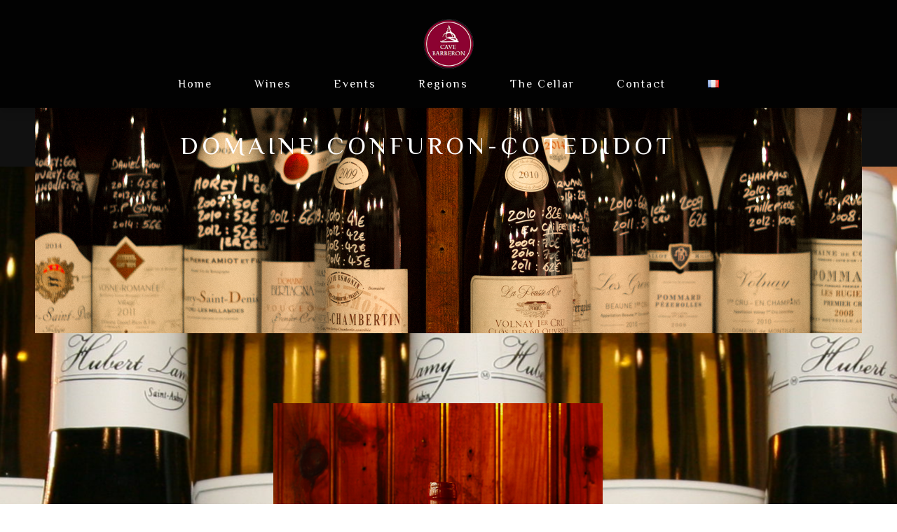

--- FILE ---
content_type: text/html; charset=UTF-8
request_url: https://cavebarberon.com/en/produit/domaine-confuron-cotedidot-2/
body_size: 21380
content:
<!DOCTYPE html>
<html lang="en-GB">
<head>
	<meta charset="UTF-8">
	<meta http-equiv="X-UA-Compatible" content="IE=edge"/>
			<meta name="viewport" content="width=device-width, initial-scale=1">
		<title>Domaine Confuron-Cotedidot - Cave Barberon</title>
					<script>document.documentElement.className = document.documentElement.className + ' yes-js js_active js'</script>
			                        <script>
                            /* You can add more configuration options to webfontloader by previously defining the WebFontConfig with your options */
                            if ( typeof WebFontConfig === "undefined" ) {
                                WebFontConfig = new Object();
                            }
                            WebFontConfig['google'] = {families: ['Philosopher:400,700', 'Cinzel:900', 'Pinyon+Script:400', 'Josefin+Sans:300&amp;subset=latin']};

                            (function() {
                                var wf = document.createElement( 'script' );
                                wf.src = 'https://ajax.googleapis.com/ajax/libs/webfont/1.5.3/webfont.js';
                                wf.type = 'text/javascript';
                                wf.async = 'true';
                                var s = document.getElementsByTagName( 'script' )[0];
                                s.parentNode.insertBefore( wf, s );
                            })();
                        </script>
                        <meta name='robots' content='index, follow, max-image-preview:large, max-snippet:-1, max-video-preview:-1' />

	<!-- This site is optimized with the Yoast SEO plugin v26.8 - https://yoast.com/product/yoast-seo-wordpress/ -->
	<title>Domaine Confuron-Cotedidot - Cave Barberon</title>
	<link rel="canonical" href="https://cavebarberon.com/en/produit/domaine-confuron-cotedidot-2/" />
	<meta property="og:locale" content="en_GB" />
	<meta property="og:type" content="article" />
	<meta property="og:title" content="Domaine Confuron-Cotedidot - Cave Barberon" />
	<meta property="og:description" content="Le domaine est l&#039;un des rares à pratiquer la vinification par grappes entières. Les vins sont massifs et fougueux dans leur jeunesse mais l&#039;amateur doit avoir la patience d&#039;attendre car il sera récompensé : les vins touchent alors au sublime.  Domaine Confuron-Cotedidot les Suchots Vosne-romanée Premier cru  2019: 190€  Domaine Confuron-Cotedidot les Suchots Vosne-romanée Premier cru 2014 : 145€  Domaine Confuron-Cotedidot Derrière la Grange Chambolle Musigny Premier Cru  2012 : 130€  Domaine Confuron-Cotedidot Les Vignes rondes Nuits Saint Georges Premier Cru  2019 : 145€  Domaine Confuron-Cotedidot Chambolle Musigny Côte de Nuits 2019 : 80€  Domaine Confuron-Cotedidot Vosne Romanée 2014 : 75€  &nbsp;" />
	<meta property="og:url" content="https://cavebarberon.com/en/produit/domaine-confuron-cotedidot-2/" />
	<meta property="og:site_name" content="Cave Barberon" />
	<meta property="article:modified_time" content="2024-01-11T11:50:28+00:00" />
	<meta property="og:image" content="https://cavebarberon.com/wp-content/uploads/2017/06/Bouteille-75.jpg" />
	<meta property="og:image:width" content="614" />
	<meta property="og:image:height" content="860" />
	<meta property="og:image:type" content="image/jpeg" />
	<meta name="twitter:card" content="summary_large_image" />
	<script type="application/ld+json" class="yoast-schema-graph">{"@context":"https://schema.org","@graph":[{"@type":"WebPage","@id":"https://cavebarberon.com/en/produit/domaine-confuron-cotedidot-2/","url":"https://cavebarberon.com/en/produit/domaine-confuron-cotedidot-2/","name":"Domaine Confuron-Cotedidot - Cave Barberon","isPartOf":{"@id":"https://cavebarberon.com/en/home-en/#website"},"primaryImageOfPage":{"@id":"https://cavebarberon.com/en/produit/domaine-confuron-cotedidot-2/#primaryimage"},"image":{"@id":"https://cavebarberon.com/en/produit/domaine-confuron-cotedidot-2/#primaryimage"},"thumbnailUrl":"https://cavebarberon.com/wp-content/uploads/2017/06/Bouteille-75.jpg","datePublished":"2017-07-06T09:52:05+00:00","dateModified":"2024-01-11T11:50:28+00:00","breadcrumb":{"@id":"https://cavebarberon.com/en/produit/domaine-confuron-cotedidot-2/#breadcrumb"},"inLanguage":"en-GB","potentialAction":[{"@type":"ReadAction","target":["https://cavebarberon.com/en/produit/domaine-confuron-cotedidot-2/"]}]},{"@type":"ImageObject","inLanguage":"en-GB","@id":"https://cavebarberon.com/en/produit/domaine-confuron-cotedidot-2/#primaryimage","url":"https://cavebarberon.com/wp-content/uploads/2017/06/Bouteille-75.jpg","contentUrl":"https://cavebarberon.com/wp-content/uploads/2017/06/Bouteille-75.jpg","width":614,"height":860,"caption":"Domaine Confuron-Cotedidot"},{"@type":"BreadcrumbList","@id":"https://cavebarberon.com/en/produit/domaine-confuron-cotedidot-2/#breadcrumb","itemListElement":[{"@type":"ListItem","position":1,"name":"Home","item":"https://cavebarberon.com/en/home-en/"},{"@type":"ListItem","position":2,"name":"Wines","item":"https://cavebarberon.com/en/selection-en/"},{"@type":"ListItem","position":3,"name":"Domaine Confuron-Cotedidot"}]},{"@type":"WebSite","@id":"https://cavebarberon.com/en/home-en/#website","url":"https://cavebarberon.com/en/home-en/","name":"Cave Barberon","description":"Vins d&#039;exception depuis 55 ans","potentialAction":[{"@type":"SearchAction","target":{"@type":"EntryPoint","urlTemplate":"https://cavebarberon.com/en/home-en/?s={search_term_string}"},"query-input":{"@type":"PropertyValueSpecification","valueRequired":true,"valueName":"search_term_string"}}],"inLanguage":"en-GB"}]}</script>
	<!-- / Yoast SEO plugin. -->


<link rel="alternate" type="application/rss+xml" title="Cave Barberon &raquo; Feed" href="https://cavebarberon.com/en/feed/" />
<link rel="alternate" type="application/rss+xml" title="Cave Barberon &raquo; Comments Feed" href="https://cavebarberon.com/en/comments/feed/" />
<link rel="alternate" type="application/rss+xml" title="Cave Barberon &raquo; Domaine Confuron-Cotedidot Comments Feed" href="https://cavebarberon.com/en/produit/domaine-confuron-cotedidot-2/feed/" />
<link rel="alternate" title="oEmbed (JSON)" type="application/json+oembed" href="https://cavebarberon.com/wp-json/oembed/1.0/embed?url=https%3A%2F%2Fcavebarberon.com%2Fen%2Fproduit%2Fdomaine-confuron-cotedidot-2%2F&#038;lang=en" />
<link rel="alternate" title="oEmbed (XML)" type="text/xml+oembed" href="https://cavebarberon.com/wp-json/oembed/1.0/embed?url=https%3A%2F%2Fcavebarberon.com%2Fen%2Fproduit%2Fdomaine-confuron-cotedidot-2%2F&#038;format=xml&#038;lang=en" />
<style id='wp-img-auto-sizes-contain-inline-css' type='text/css'>
img:is([sizes=auto i],[sizes^="auto," i]){contain-intrinsic-size:3000px 1500px}
/*# sourceURL=wp-img-auto-sizes-contain-inline-css */
</style>
<style id='wp-emoji-styles-inline-css' type='text/css'>

	img.wp-smiley, img.emoji {
		display: inline !important;
		border: none !important;
		box-shadow: none !important;
		height: 1em !important;
		width: 1em !important;
		margin: 0 0.07em !important;
		vertical-align: -0.1em !important;
		background: none !important;
		padding: 0 !important;
	}
/*# sourceURL=wp-emoji-styles-inline-css */
</style>
<link rel='stylesheet' id='wp-block-library-css' href='https://cavebarberon.com/wp-includes/css/dist/block-library/style.min.css?ver=6.9' type='text/css' media='all' />
<link rel='stylesheet' id='wc-blocks-style-css' href='https://cavebarberon.com/wp-content/plugins/woocommerce/assets/client/blocks/wc-blocks.css?ver=11.8.0-dev' type='text/css' media='all' />
<style id='global-styles-inline-css' type='text/css'>
:root{--wp--preset--aspect-ratio--square: 1;--wp--preset--aspect-ratio--4-3: 4/3;--wp--preset--aspect-ratio--3-4: 3/4;--wp--preset--aspect-ratio--3-2: 3/2;--wp--preset--aspect-ratio--2-3: 2/3;--wp--preset--aspect-ratio--16-9: 16/9;--wp--preset--aspect-ratio--9-16: 9/16;--wp--preset--color--black: #000000;--wp--preset--color--cyan-bluish-gray: #abb8c3;--wp--preset--color--white: #ffffff;--wp--preset--color--pale-pink: #f78da7;--wp--preset--color--vivid-red: #cf2e2e;--wp--preset--color--luminous-vivid-orange: #ff6900;--wp--preset--color--luminous-vivid-amber: #fcb900;--wp--preset--color--light-green-cyan: #7bdcb5;--wp--preset--color--vivid-green-cyan: #00d084;--wp--preset--color--pale-cyan-blue: #8ed1fc;--wp--preset--color--vivid-cyan-blue: #0693e3;--wp--preset--color--vivid-purple: #9b51e0;--wp--preset--gradient--vivid-cyan-blue-to-vivid-purple: linear-gradient(135deg,rgb(6,147,227) 0%,rgb(155,81,224) 100%);--wp--preset--gradient--light-green-cyan-to-vivid-green-cyan: linear-gradient(135deg,rgb(122,220,180) 0%,rgb(0,208,130) 100%);--wp--preset--gradient--luminous-vivid-amber-to-luminous-vivid-orange: linear-gradient(135deg,rgb(252,185,0) 0%,rgb(255,105,0) 100%);--wp--preset--gradient--luminous-vivid-orange-to-vivid-red: linear-gradient(135deg,rgb(255,105,0) 0%,rgb(207,46,46) 100%);--wp--preset--gradient--very-light-gray-to-cyan-bluish-gray: linear-gradient(135deg,rgb(238,238,238) 0%,rgb(169,184,195) 100%);--wp--preset--gradient--cool-to-warm-spectrum: linear-gradient(135deg,rgb(74,234,220) 0%,rgb(151,120,209) 20%,rgb(207,42,186) 40%,rgb(238,44,130) 60%,rgb(251,105,98) 80%,rgb(254,248,76) 100%);--wp--preset--gradient--blush-light-purple: linear-gradient(135deg,rgb(255,206,236) 0%,rgb(152,150,240) 100%);--wp--preset--gradient--blush-bordeaux: linear-gradient(135deg,rgb(254,205,165) 0%,rgb(254,45,45) 50%,rgb(107,0,62) 100%);--wp--preset--gradient--luminous-dusk: linear-gradient(135deg,rgb(255,203,112) 0%,rgb(199,81,192) 50%,rgb(65,88,208) 100%);--wp--preset--gradient--pale-ocean: linear-gradient(135deg,rgb(255,245,203) 0%,rgb(182,227,212) 50%,rgb(51,167,181) 100%);--wp--preset--gradient--electric-grass: linear-gradient(135deg,rgb(202,248,128) 0%,rgb(113,206,126) 100%);--wp--preset--gradient--midnight: linear-gradient(135deg,rgb(2,3,129) 0%,rgb(40,116,252) 100%);--wp--preset--font-size--small: 13px;--wp--preset--font-size--medium: 20px;--wp--preset--font-size--large: 36px;--wp--preset--font-size--x-large: 42px;--wp--preset--spacing--20: 0.44rem;--wp--preset--spacing--30: 0.67rem;--wp--preset--spacing--40: 1rem;--wp--preset--spacing--50: 1.5rem;--wp--preset--spacing--60: 2.25rem;--wp--preset--spacing--70: 3.38rem;--wp--preset--spacing--80: 5.06rem;--wp--preset--shadow--natural: 6px 6px 9px rgba(0, 0, 0, 0.2);--wp--preset--shadow--deep: 12px 12px 50px rgba(0, 0, 0, 0.4);--wp--preset--shadow--sharp: 6px 6px 0px rgba(0, 0, 0, 0.2);--wp--preset--shadow--outlined: 6px 6px 0px -3px rgb(255, 255, 255), 6px 6px rgb(0, 0, 0);--wp--preset--shadow--crisp: 6px 6px 0px rgb(0, 0, 0);}:where(.is-layout-flex){gap: 0.5em;}:where(.is-layout-grid){gap: 0.5em;}body .is-layout-flex{display: flex;}.is-layout-flex{flex-wrap: wrap;align-items: center;}.is-layout-flex > :is(*, div){margin: 0;}body .is-layout-grid{display: grid;}.is-layout-grid > :is(*, div){margin: 0;}:where(.wp-block-columns.is-layout-flex){gap: 2em;}:where(.wp-block-columns.is-layout-grid){gap: 2em;}:where(.wp-block-post-template.is-layout-flex){gap: 1.25em;}:where(.wp-block-post-template.is-layout-grid){gap: 1.25em;}.has-black-color{color: var(--wp--preset--color--black) !important;}.has-cyan-bluish-gray-color{color: var(--wp--preset--color--cyan-bluish-gray) !important;}.has-white-color{color: var(--wp--preset--color--white) !important;}.has-pale-pink-color{color: var(--wp--preset--color--pale-pink) !important;}.has-vivid-red-color{color: var(--wp--preset--color--vivid-red) !important;}.has-luminous-vivid-orange-color{color: var(--wp--preset--color--luminous-vivid-orange) !important;}.has-luminous-vivid-amber-color{color: var(--wp--preset--color--luminous-vivid-amber) !important;}.has-light-green-cyan-color{color: var(--wp--preset--color--light-green-cyan) !important;}.has-vivid-green-cyan-color{color: var(--wp--preset--color--vivid-green-cyan) !important;}.has-pale-cyan-blue-color{color: var(--wp--preset--color--pale-cyan-blue) !important;}.has-vivid-cyan-blue-color{color: var(--wp--preset--color--vivid-cyan-blue) !important;}.has-vivid-purple-color{color: var(--wp--preset--color--vivid-purple) !important;}.has-black-background-color{background-color: var(--wp--preset--color--black) !important;}.has-cyan-bluish-gray-background-color{background-color: var(--wp--preset--color--cyan-bluish-gray) !important;}.has-white-background-color{background-color: var(--wp--preset--color--white) !important;}.has-pale-pink-background-color{background-color: var(--wp--preset--color--pale-pink) !important;}.has-vivid-red-background-color{background-color: var(--wp--preset--color--vivid-red) !important;}.has-luminous-vivid-orange-background-color{background-color: var(--wp--preset--color--luminous-vivid-orange) !important;}.has-luminous-vivid-amber-background-color{background-color: var(--wp--preset--color--luminous-vivid-amber) !important;}.has-light-green-cyan-background-color{background-color: var(--wp--preset--color--light-green-cyan) !important;}.has-vivid-green-cyan-background-color{background-color: var(--wp--preset--color--vivid-green-cyan) !important;}.has-pale-cyan-blue-background-color{background-color: var(--wp--preset--color--pale-cyan-blue) !important;}.has-vivid-cyan-blue-background-color{background-color: var(--wp--preset--color--vivid-cyan-blue) !important;}.has-vivid-purple-background-color{background-color: var(--wp--preset--color--vivid-purple) !important;}.has-black-border-color{border-color: var(--wp--preset--color--black) !important;}.has-cyan-bluish-gray-border-color{border-color: var(--wp--preset--color--cyan-bluish-gray) !important;}.has-white-border-color{border-color: var(--wp--preset--color--white) !important;}.has-pale-pink-border-color{border-color: var(--wp--preset--color--pale-pink) !important;}.has-vivid-red-border-color{border-color: var(--wp--preset--color--vivid-red) !important;}.has-luminous-vivid-orange-border-color{border-color: var(--wp--preset--color--luminous-vivid-orange) !important;}.has-luminous-vivid-amber-border-color{border-color: var(--wp--preset--color--luminous-vivid-amber) !important;}.has-light-green-cyan-border-color{border-color: var(--wp--preset--color--light-green-cyan) !important;}.has-vivid-green-cyan-border-color{border-color: var(--wp--preset--color--vivid-green-cyan) !important;}.has-pale-cyan-blue-border-color{border-color: var(--wp--preset--color--pale-cyan-blue) !important;}.has-vivid-cyan-blue-border-color{border-color: var(--wp--preset--color--vivid-cyan-blue) !important;}.has-vivid-purple-border-color{border-color: var(--wp--preset--color--vivid-purple) !important;}.has-vivid-cyan-blue-to-vivid-purple-gradient-background{background: var(--wp--preset--gradient--vivid-cyan-blue-to-vivid-purple) !important;}.has-light-green-cyan-to-vivid-green-cyan-gradient-background{background: var(--wp--preset--gradient--light-green-cyan-to-vivid-green-cyan) !important;}.has-luminous-vivid-amber-to-luminous-vivid-orange-gradient-background{background: var(--wp--preset--gradient--luminous-vivid-amber-to-luminous-vivid-orange) !important;}.has-luminous-vivid-orange-to-vivid-red-gradient-background{background: var(--wp--preset--gradient--luminous-vivid-orange-to-vivid-red) !important;}.has-very-light-gray-to-cyan-bluish-gray-gradient-background{background: var(--wp--preset--gradient--very-light-gray-to-cyan-bluish-gray) !important;}.has-cool-to-warm-spectrum-gradient-background{background: var(--wp--preset--gradient--cool-to-warm-spectrum) !important;}.has-blush-light-purple-gradient-background{background: var(--wp--preset--gradient--blush-light-purple) !important;}.has-blush-bordeaux-gradient-background{background: var(--wp--preset--gradient--blush-bordeaux) !important;}.has-luminous-dusk-gradient-background{background: var(--wp--preset--gradient--luminous-dusk) !important;}.has-pale-ocean-gradient-background{background: var(--wp--preset--gradient--pale-ocean) !important;}.has-electric-grass-gradient-background{background: var(--wp--preset--gradient--electric-grass) !important;}.has-midnight-gradient-background{background: var(--wp--preset--gradient--midnight) !important;}.has-small-font-size{font-size: var(--wp--preset--font-size--small) !important;}.has-medium-font-size{font-size: var(--wp--preset--font-size--medium) !important;}.has-large-font-size{font-size: var(--wp--preset--font-size--large) !important;}.has-x-large-font-size{font-size: var(--wp--preset--font-size--x-large) !important;}
/*# sourceURL=global-styles-inline-css */
</style>

<style id='classic-theme-styles-inline-css' type='text/css'>
/*! This file is auto-generated */
.wp-block-button__link{color:#fff;background-color:#32373c;border-radius:9999px;box-shadow:none;text-decoration:none;padding:calc(.667em + 2px) calc(1.333em + 2px);font-size:1.125em}.wp-block-file__button{background:#32373c;color:#fff;text-decoration:none}
/*# sourceURL=/wp-includes/css/classic-themes.min.css */
</style>
<link rel='stylesheet' id='contact-form-7-css' href='https://cavebarberon.com/wp-content/plugins/contact-form-7/includes/css/styles.css?ver=6.1.4' type='text/css' media='all' />
<link rel='stylesheet' id='woocommerce-layout-css' href='https://cavebarberon.com/wp-content/plugins/woocommerce/assets/css/woocommerce-layout.css?ver=8.5.4' type='text/css' media='all' />
<link rel='stylesheet' id='woocommerce-smallscreen-css' href='https://cavebarberon.com/wp-content/plugins/woocommerce/assets/css/woocommerce-smallscreen.css?ver=8.5.4' type='text/css' media='only screen and (max-width: 768px)' />
<link rel='stylesheet' id='woocommerce-general-css' href='https://cavebarberon.com/wp-content/plugins/woocommerce/assets/css/woocommerce.css?ver=8.5.4' type='text/css' media='all' />
<style id='woocommerce-inline-inline-css' type='text/css'>
.woocommerce form .form-row .required { visibility: visible; }
/*# sourceURL=woocommerce-inline-inline-css */
</style>
<link rel='stylesheet' id='yith-quick-view-css' href='https://cavebarberon.com/wp-content/plugins/yith-woocommerce-quick-view/assets/css/yith-quick-view.css?ver=2.10.0' type='text/css' media='all' />
<style id='yith-quick-view-inline-css' type='text/css'>

				#yith-quick-view-modal .yith-quick-view-overlay{background:rgba( 0, 0, 0, 0.8)}
				#yith-quick-view-modal .yith-wcqv-main{background:#ffffff;}
				#yith-quick-view-close{color:#cdcdcd;}
				#yith-quick-view-close:hover{color:#ff0000;}
/*# sourceURL=yith-quick-view-inline-css */
</style>
<link rel='stylesheet' id='jquery-selectBox-css' href='https://cavebarberon.com/wp-content/plugins/yith-woocommerce-wishlist/assets/css/jquery.selectBox.css?ver=1.2.0' type='text/css' media='all' />
<link rel='stylesheet' id='woocommerce_prettyPhoto_css-css' href='//cavebarberon.com/wp-content/plugins/woocommerce/assets/css/prettyPhoto.css?ver=3.1.6' type='text/css' media='all' />
<link rel='stylesheet' id='yith-wcwl-main-css' href='https://cavebarberon.com/wp-content/plugins/yith-woocommerce-wishlist/assets/css/style.css?ver=4.11.0' type='text/css' media='all' />
<style id='yith-wcwl-main-inline-css' type='text/css'>
 :root { --rounded-corners-radius: 16px; --add-to-cart-rounded-corners-radius: 16px; --feedback-duration: 3s } 
 :root { --rounded-corners-radius: 16px; --add-to-cart-rounded-corners-radius: 16px; --feedback-duration: 3s } 
/*# sourceURL=yith-wcwl-main-inline-css */
</style>
<link rel='stylesheet' id='bootstrap.min-css' href='https://cavebarberon.com/wp-content/themes/vineyard/assets/css/bootstrap.min.css?ver=6.9' type='text/css' media='all' />
<link rel='stylesheet' id='flexslider.css-css' href='https://cavebarberon.com/wp-content/themes/vineyard/assets/vendors/flexslider/flexslider.css?ver=6.9' type='text/css' media='all' />
<link rel='stylesheet' id='jquery.fancybox-css' href='https://cavebarberon.com/wp-content/themes/vineyard/assets/vendors/FancyBox/jquery.fancybox.css?ver=6.9' type='text/css' media='all' />
<link rel='stylesheet' id='colorbox-css' href='https://cavebarberon.com/wp-content/themes/vineyard/assets/css/colorbox.css?ver=6.9' type='text/css' media='all' />
<link rel='stylesheet' id='owl-carousel-css' href='https://cavebarberon.com/wp-content/themes/vineyard/assets/vendors/owl-carousel/owl.carousel.css?ver=6.9' type='text/css' media='all' />
<link rel='stylesheet' id='font-awesome-css' href='https://cavebarberon.com/wp-content/plugins/js_composer/assets/lib/bower/font-awesome/css/font-awesome.min.css?ver=5.1.1' type='text/css' media='all' />
<style id='font-awesome-inline-css' type='text/css'>
[data-font="FontAwesome"]:before {font-family: 'FontAwesome' !important;content: attr(data-icon) !important;speak: none !important;font-weight: normal !important;font-variant: normal !important;text-transform: none !important;line-height: 1 !important;font-style: normal !important;-webkit-font-smoothing: antialiased !important;-moz-osx-font-smoothing: grayscale !important;}
/*# sourceURL=font-awesome-inline-css */
</style>
<link rel='stylesheet' id='font-ionicons-css' href='https://cavebarberon.com/wp-content/themes/vineyard/assets/css/ionicons.min.css?ver=6.9' type='text/css' media='all' />
<link rel='stylesheet' id='font-aqua-css' href='https://cavebarberon.com/wp-content/themes/vineyard/assets/css/font-aqua.css?ver=6.9' type='text/css' media='all' />
<link rel='stylesheet' id='font-stroke-css' href='https://cavebarberon.com/wp-content/themes/vineyard/assets/css/pe-icon-7-stroke.css?ver=6.9' type='text/css' media='all' />
<link rel='stylesheet' id='font-hepler-css' href='https://cavebarberon.com/wp-content/themes/vineyard/assets/css/helper.css?ver=6.9' type='text/css' media='all' />
<link rel='stylesheet' id='uikit.min-css' href='https://cavebarberon.com/wp-content/themes/vineyard/assets/css/uikit.min.css?ver=6.9' type='text/css' media='all' />
<link rel='stylesheet' id='tb.core.min-css' href='https://cavebarberon.com/wp-content/themes/vineyard/assets/css/tb.core.min.css?ver=6.9' type='text/css' media='all' />
<link rel='stylesheet' id='woocommerce-css' href='https://cavebarberon.com/wp-content/themes/vineyard/assets/css/woocommerce.css?ver=6.9' type='text/css' media='all' />
<link rel='stylesheet' id='shortcodes-css' href='https://cavebarberon.com/wp-content/themes/vineyard/framework/shortcodes/shortcodes.css?ver=6.9' type='text/css' media='all' />
<link rel='stylesheet' id='main-style-css' href='https://cavebarberon.com/wp-content/themes/vineyard/assets/css/main-style.css?ver=6.9' type='text/css' media='all' />
<link rel='stylesheet' id='custom-style-css' href='https://cavebarberon.com/wp-content/themes/vineyard/assets/css/custom-style.css?ver=6.9' type='text/css' media='all' />
<link rel='stylesheet' id='style-css' href='https://cavebarberon.com/wp-content/themes/vineyard/style.css?ver=6.9' type='text/css' media='all' />
<link rel='stylesheet' id='wp_custom_style-css' href='https://cavebarberon.com/wp-content/themes/vineyard/assets/css/wp_custom_style.css?ver=6.9' type='text/css' media='all' />
<style id='wp_custom_style-inline-css' type='text/css'>
.tb-header-transparent.header-transparent-style{}
		.tb-header-transparent.header-transparent-style .menubar{ background: transparent; }
		.tb-header-transparent.header-transparent-style .header-menu .menu-list.menu-tb > ul > li:after{ background: #FFF; }
		.tb-header-transparent.header-transparent-style .header-menu .menu-list.menu-tb > ul > li:last-child:after{ background: transparent; }
		.tb-header-transparent.header-transparent-style .header-menu .menu-list.menu-tb > ul > li > a{ color: #FFF; }
	
.widget_mini_cart_wrap {
    display: none !important;
}

.pe-7s-config{
    display: none !important;
}
/*# sourceURL=wp_custom_style-inline-css */
</style>
<link rel='stylesheet' id='jquery-fixedheadertable-style-css' href='https://cavebarberon.com/wp-content/plugins/yith-woocommerce-compare/assets/css/jquery.dataTables.css?ver=1.10.18' type='text/css' media='all' />
<link rel='stylesheet' id='yith_woocompare_page-css' href='https://cavebarberon.com/wp-content/plugins/yith-woocommerce-compare/assets/css/compare.css?ver=3.7.0' type='text/css' media='all' />
<link rel='stylesheet' id='yith-woocompare-widget-css' href='https://cavebarberon.com/wp-content/plugins/yith-woocommerce-compare/assets/css/widget.css?ver=3.7.0' type='text/css' media='all' />
<link rel='stylesheet' id='newsletter-css' href='https://cavebarberon.com/wp-content/plugins/newsletter/style.css?ver=9.1.1' type='text/css' media='all' />
<script type="text/javascript" src="https://cavebarberon.com/wp-includes/js/jquery/jquery.min.js?ver=3.7.1" id="jquery-core-js"></script>
<script type="text/javascript" src="https://cavebarberon.com/wp-includes/js/jquery/jquery-migrate.min.js?ver=3.4.1" id="jquery-migrate-js"></script>
<script type="text/javascript" src="https://cavebarberon.com/wp-content/plugins/woocommerce/assets/js/jquery-blockui/jquery.blockUI.min.js?ver=2.7.0-wc.8.5.4" id="jquery-blockui-js" data-wp-strategy="defer"></script>
<script type="text/javascript" id="wc-add-to-cart-js-extra">
/* <![CDATA[ */
var wc_add_to_cart_params = {"ajax_url":"/wp-admin/admin-ajax.php","wc_ajax_url":"/en/?wc-ajax=%%endpoint%%","i18n_view_cart":"View cart","cart_url":"https://cavebarberon.com","is_cart":"","cart_redirect_after_add":"no"};
//# sourceURL=wc-add-to-cart-js-extra
/* ]]> */
</script>
<script type="text/javascript" src="https://cavebarberon.com/wp-content/plugins/woocommerce/assets/js/frontend/add-to-cart.min.js?ver=8.5.4" id="wc-add-to-cart-js" data-wp-strategy="defer"></script>
<script type="text/javascript" id="wc-single-product-js-extra">
/* <![CDATA[ */
var wc_single_product_params = {"i18n_required_rating_text":"Please select a rating","review_rating_required":"yes","flexslider":{"rtl":false,"animation":"slide","smoothHeight":true,"directionNav":false,"controlNav":"thumbnails","slideshow":false,"animationSpeed":500,"animationLoop":false,"allowOneSlide":false},"zoom_enabled":"","zoom_options":[],"photoswipe_enabled":"","photoswipe_options":{"shareEl":false,"closeOnScroll":false,"history":false,"hideAnimationDuration":0,"showAnimationDuration":0},"flexslider_enabled":""};
//# sourceURL=wc-single-product-js-extra
/* ]]> */
</script>
<script type="text/javascript" src="https://cavebarberon.com/wp-content/plugins/woocommerce/assets/js/frontend/single-product.min.js?ver=8.5.4" id="wc-single-product-js" defer="defer" data-wp-strategy="defer"></script>
<script type="text/javascript" src="https://cavebarberon.com/wp-content/plugins/woocommerce/assets/js/js-cookie/js.cookie.min.js?ver=2.1.4-wc.8.5.4" id="js-cookie-js" defer="defer" data-wp-strategy="defer"></script>
<script type="text/javascript" id="woocommerce-js-extra">
/* <![CDATA[ */
var woocommerce_params = {"ajax_url":"/wp-admin/admin-ajax.php","wc_ajax_url":"/en/?wc-ajax=%%endpoint%%"};
//# sourceURL=woocommerce-js-extra
/* ]]> */
</script>
<script type="text/javascript" src="https://cavebarberon.com/wp-content/plugins/woocommerce/assets/js/frontend/woocommerce.min.js?ver=8.5.4" id="woocommerce-js" defer="defer" data-wp-strategy="defer"></script>
<script type="text/javascript" src="https://cavebarberon.com/wp-content/plugins/js_composer/assets/js/vendors/woocommerce-add-to-cart.js?ver=5.1.1" id="vc_woocommerce-add-to-cart-js-js"></script>
<link rel="https://api.w.org/" href="https://cavebarberon.com/wp-json/" /><link rel="alternate" title="JSON" type="application/json" href="https://cavebarberon.com/wp-json/wp/v2/product/4335" /><link rel="EditURI" type="application/rsd+xml" title="RSD" href="https://cavebarberon.com/xmlrpc.php?rsd" />
<meta name="generator" content="WordPress 6.9" />
<meta name="generator" content="WooCommerce 8.5.4" />
<link rel='shortlink' href='https://cavebarberon.com/?p=4335' />
<link rel="shortcut icon" href="https://cavebarberon.com/wp-content/uploads/2017/06/logo_detoure.png"/>	<noscript><style>.woocommerce-product-gallery{ opacity: 1 !important; }</style></noscript>
	<style type="text/css">.recentcomments a{display:inline !important;padding:0 !important;margin:0 !important;}</style><meta name="generator" content="Powered by Visual Composer - drag and drop page builder for WordPress."/>
<!--[if lte IE 9]><link rel="stylesheet" type="text/css" href="https://cavebarberon.com/wp-content/plugins/js_composer/assets/css/vc_lte_ie9.min.css" media="screen"><![endif]--><style type="text/css" id="custom-background-css">
body.custom-background { background-image: url("https://cavebarberon.com/wp-content/uploads/2017/06/IMG_2239-e1510838440297.jpg"); background-position: center center; background-size: auto; background-repeat: repeat; background-attachment: scroll; }
</style>
	<meta name="generator" content="Powered by Slider Revolution 6.6.8 - responsive, Mobile-Friendly Slider Plugin for WordPress with comfortable drag and drop interface." />
<script>function setREVStartSize(e){
			//window.requestAnimationFrame(function() {
				window.RSIW = window.RSIW===undefined ? window.innerWidth : window.RSIW;
				window.RSIH = window.RSIH===undefined ? window.innerHeight : window.RSIH;
				try {
					var pw = document.getElementById(e.c).parentNode.offsetWidth,
						newh;
					pw = pw===0 || isNaN(pw) || (e.l=="fullwidth" || e.layout=="fullwidth") ? window.RSIW : pw;
					e.tabw = e.tabw===undefined ? 0 : parseInt(e.tabw);
					e.thumbw = e.thumbw===undefined ? 0 : parseInt(e.thumbw);
					e.tabh = e.tabh===undefined ? 0 : parseInt(e.tabh);
					e.thumbh = e.thumbh===undefined ? 0 : parseInt(e.thumbh);
					e.tabhide = e.tabhide===undefined ? 0 : parseInt(e.tabhide);
					e.thumbhide = e.thumbhide===undefined ? 0 : parseInt(e.thumbhide);
					e.mh = e.mh===undefined || e.mh=="" || e.mh==="auto" ? 0 : parseInt(e.mh,0);
					if(e.layout==="fullscreen" || e.l==="fullscreen")
						newh = Math.max(e.mh,window.RSIH);
					else{
						e.gw = Array.isArray(e.gw) ? e.gw : [e.gw];
						for (var i in e.rl) if (e.gw[i]===undefined || e.gw[i]===0) e.gw[i] = e.gw[i-1];
						e.gh = e.el===undefined || e.el==="" || (Array.isArray(e.el) && e.el.length==0)? e.gh : e.el;
						e.gh = Array.isArray(e.gh) ? e.gh : [e.gh];
						for (var i in e.rl) if (e.gh[i]===undefined || e.gh[i]===0) e.gh[i] = e.gh[i-1];
											
						var nl = new Array(e.rl.length),
							ix = 0,
							sl;
						e.tabw = e.tabhide>=pw ? 0 : e.tabw;
						e.thumbw = e.thumbhide>=pw ? 0 : e.thumbw;
						e.tabh = e.tabhide>=pw ? 0 : e.tabh;
						e.thumbh = e.thumbhide>=pw ? 0 : e.thumbh;
						for (var i in e.rl) nl[i] = e.rl[i]<window.RSIW ? 0 : e.rl[i];
						sl = nl[0];
						for (var i in nl) if (sl>nl[i] && nl[i]>0) { sl = nl[i]; ix=i;}
						var m = pw>(e.gw[ix]+e.tabw+e.thumbw) ? 1 : (pw-(e.tabw+e.thumbw)) / (e.gw[ix]);
						newh =  (e.gh[ix] * m) + (e.tabh + e.thumbh);
					}
					var el = document.getElementById(e.c);
					if (el!==null && el) el.style.height = newh+"px";
					el = document.getElementById(e.c+"_wrapper");
					if (el!==null && el) {
						el.style.height = newh+"px";
						el.style.display = "block";
					}
				} catch(e){
					console.log("Failure at Presize of Slider:" + e)
				}
			//});
		  };</script>
		<style type="text/css" id="wp-custom-css">
			/*
Vous pouvez ajouter du CSS personnalisé ici.

Cliquez sur l’icône d’aide ci-dessus pour en savoir plus.
*/

.tb-action{
	visibility: hidden !important;
}

.tb-content{
	opacity: 1 !important;
}

.tb-title{
	opacity: 1 !important;
}

.tb-price-rating{
	opacity: 1 !important;
}

.zoomLens{
	display: none !important;
}

.single-event .description_container p{
    font-size: 24px;
	line-height: 36px;
    color: black;
    margin-bottom: 80px !important;
}

.single-event .ctf7-title{
	font-size: 16px;
}

.single-event .wpcf7-form{
	margin-bottom: 50px;
}

.woocommerce-Price-amount .amount{
	display: none;
}

body .ro-welcome {
	padding-top: 280px !important;
}
.ro-welcome .tb_block_text {
	padding: 2rem !important;
}		</style>
		<style type="text/css" title="dynamic-css" class="options-output">#nav > li > a,.tb-header-shop #nav > li > a{line-height:48px;font-size:16px;opacity: 1;visibility: visible;-webkit-transition: opacity 0.24s ease-in-out;-moz-transition: opacity 0.24s ease-in-out;transition: opacity 0.24s ease-in-out;}.wf-loading #nav > li > a,.tb-header-shop #nav > li > a,{opacity: 0;}.ie.wf-loading #nav > li > a,.tb-header-shop #nav > li > a,{visibility: hidden;}#nav > li > ul li a,.tb-header-shop #nav > li > ul li a{text-align:left;line-height:48px;font-size:14px;opacity: 1;visibility: visible;-webkit-transition: opacity 0.24s ease-in-out;-moz-transition: opacity 0.24s ease-in-out;transition: opacity 0.24s ease-in-out;}.wf-loading #nav > li > ul li a,.tb-header-shop #nav > li > ul li a,{opacity: 0;}.ie.wf-loading #nav > li > ul li a,.tb-header-shop #nav > li > ul li a,{visibility: hidden;}.tb_footer{background-color:#111111;}.tb_footer{margin-top:0;margin-right:0;margin-bottom:0;margin-left:0;}.tb_footer{padding-top:0;padding-right:0;padding-bottom:0;padding-left:0;}.tb_footer .footer-top{margin-top:0;margin-right:0;margin-bottom:0;margin-left:0;}.tb_footer{background-color:#111111;}.tb_footer .footer-top{padding-top:0;padding-right:0;padding-bottom:0;padding-left:0;}.tb_footer .footer-center{margin-top:0;margin-right:0;margin-bottom:0;margin-left:0;}.tb_footer{background-color:#111111;}.tb_footer .footer-center{padding-top:0;padding-right:0;padding-bottom:0;padding-left:0;}.tb_footer .footer-center .tb-col4{border-left:0px solid #999999;}.tb_footer .footer-bottom{margin-top:0;margin-right:0;margin-bottom:65px;margin-left:0;}.tb_footer .footer-bottom{padding-top:0;padding-right:0;padding-bottom:0;padding-left:0;}.tb_footer .footer-bottom{border-top:0px solid #999999;}.tb_footer.white{background-color:#ffffff;}.tb_footer.white{border-left:0px solid #999999;}.tb_footer.white .footer-top{border-top:0px solid #999999;}.tb_footer.white h1,.tb_footer.white h2,.tb_footer.white h3,.tb_footer.white h4,.tb_footer.white h5,.tb_footer.white h6{color:#d3d3d3;}.tb_footer.white a{color:#898989;}.tb_footer.white a:hover{color:#a53e4c;}.tb_footer.white{color:#999999;}#nav > li > ul,.tb-header-shop #nav > li > ul{background-color:#ffffff;}.tb-header-wrap{background-color:#f4f6f9;}.title-bar h1,.title-bar h2,.title-bar h3,.title-bar h4,.title-bar h5,.title-bar h6,.woocommerce .title-bar-shop h1,.woocommerce .title-bar-shop h2,.woocommerce .title-bar-shop h3,.woocommerce .title-bar-shop h4,.woocommerce .title-bar-shop h5,.woocommerce .title-bar-shop h6{color:#363636;}.title-bar a,.woocommerce .title-bar-shop a{color:#363636;}.title-bar a:hover,.woocommerce .title-bar-shop a:hover{color:#a53e4c;}.title-bar-blog, .woocommerce .title-bar-shop{color:#898989;}.tb_footer h1,.tb_footer h2,.tb_footer h3,.tb_footer h4,.tb_footer h5{color:#ffffff;}.tb_footer a{color:#898989;}.tb_footer a:hover{color:#ffffff;}.tb_footer{color:#494949;}body{font-family:Philosopher;line-height:26px;font-weight:normal;font-style:normal;color:#898989;font-size:14px;opacity: 1;visibility: visible;-webkit-transition: opacity 0.24s ease-in-out;-moz-transition: opacity 0.24s ease-in-out;transition: opacity 0.24s ease-in-out;}.wf-loading body,{opacity: 0;}.ie.wf-loading body,{visibility: hidden;}body h1{font-family:Philosopher;line-height:36px;letter-spacing:3px;font-weight:400;font-style:normal;color:#666;font-size:36px;opacity: 1;visibility: visible;-webkit-transition: opacity 0.24s ease-in-out;-moz-transition: opacity 0.24s ease-in-out;transition: opacity 0.24s ease-in-out;}.wf-loading body h1,{opacity: 0;}.ie.wf-loading body h1,{visibility: hidden;}body h2{font-family:Cinzel;line-height:36px;letter-spacing:3px;font-weight:900;font-style:normal;color:#ffffff;font-size:24px;opacity: 1;visibility: visible;-webkit-transition: opacity 0.24s ease-in-out;-moz-transition: opacity 0.24s ease-in-out;transition: opacity 0.24s ease-in-out;}.wf-loading body h2,{opacity: 0;}.ie.wf-loading body h2,{visibility: hidden;}body h3{font-family:Philosopher;line-height:48px;letter-spacing:3px;font-weight:700;font-style:normal;color:#363636;font-size:36px;opacity: 1;visibility: visible;-webkit-transition: opacity 0.24s ease-in-out;-moz-transition: opacity 0.24s ease-in-out;transition: opacity 0.24s ease-in-out;}.wf-loading body h3,{opacity: 0;}.ie.wf-loading body h3,{visibility: hidden;}body h4{font-family:Philosopher;line-height:30px;letter-spacing:1.6px;font-weight:400;font-style:normal;color:#363636;font-size:24px;opacity: 1;visibility: visible;-webkit-transition: opacity 0.24s ease-in-out;-moz-transition: opacity 0.24s ease-in-out;transition: opacity 0.24s ease-in-out;}.wf-loading body h4,{opacity: 0;}.ie.wf-loading body h4,{visibility: hidden;}body h5{font-family:"Pinyon Script";line-height:48px;letter-spacing:1.6px;font-weight:400;font-style:normal;color:#a53e4c;font-size:36px;opacity: 1;visibility: visible;-webkit-transition: opacity 0.24s ease-in-out;-moz-transition: opacity 0.24s ease-in-out;transition: opacity 0.24s ease-in-out;}.wf-loading body h5,{opacity: 0;}.ie.wf-loading body h5,{visibility: hidden;}body h6{font-family:Cinzel;line-height:15.4px;letter-spacing:1.6px;font-weight:900;font-style:normal;color:#666;font-size:14px;opacity: 1;visibility: visible;-webkit-transition: opacity 0.24s ease-in-out;-moz-transition: opacity 0.24s ease-in-out;transition: opacity 0.24s ease-in-out;}.wf-loading body h6,{opacity: 0;}.ie.wf-loading body h6,{visibility: hidden;}body h7{font-family:"Josefin Sans";line-height:36px;letter-spacing:1.6px;font-weight:300;font-style:normal;color:#666;font-size:36px;opacity: 1;visibility: visible;-webkit-transition: opacity 0.24s ease-in-out;-moz-transition: opacity 0.24s ease-in-out;transition: opacity 0.24s ease-in-out;}.wf-loading body h7,{opacity: 0;}.ie.wf-loading body h7,{visibility: hidden;}.title-bar{background-color:#e5e5e5;background-repeat:no-repeat;background-size:cover;background-position:center top;background-image:url('https://cavebarberon.com/wp-content/uploads/2016/01/Cave-Barberon-Se¦ülection-7.jpg');}.title-bar{margin-top:0;margin-right:50px;margin-bottom:-138px;margin-left:50px;}.title-bar{padding-top:0;padding-right:0;padding-bottom:0;padding-left:0;}.shop-title-bar{background-color:#e5e5e5;background-repeat:no-repeat;background-size:cover;background-position:left top;background-image:url('https://cavebarberon.com/wp-content/uploads/2017/06/Cave-Barberon-7.jpg');}.shop-title-bar{margin-top:0;margin-right:50px;margin-bottom:-138px;margin-left:50px;}.shop-title-bar{padding-top:0;padding-right:0;padding-bottom:0;padding-left:0;}</style><noscript><style type="text/css"> .wpb_animate_when_almost_visible { opacity: 1; }</style></noscript><link rel='stylesheet' id='rs-plugin-settings-css' href='https://cavebarberon.com/wp-content/plugins/revslider/public/assets/css/rs6.css?ver=6.6.8' type='text/css' media='all' />
<style id='rs-plugin-settings-inline-css' type='text/css'>
#rs-demo-id {}
/*# sourceURL=rs-plugin-settings-inline-css */
</style>
</head>
<body class="wp-singular product-template-default single single-product postid-4335 custom-background wp-theme-vineyard tb_body wide theme-vineyard woocommerce woocommerce-page woocommerce-no-js post-template post-template- wpb-js-composer js-comp-ver-5.1.1 vc_responsive">	
	<div id="tb_wrapper" class="tb_header_shop">
		           <!-- Start Header Sidebar -->
<div class="tb-header-wrap tb-header-v1 " style="">
		<div class="header-sidebar">
		<div class="no-container">
			<div class="row">
								<!-- Start Sidebar Top Left -->
								<!-- End Sidebar Top Left -->
				
				<!-- Start Sidebar Top Right -->
									<div class="col-xs-6 col-sm-6 col-md-6 col-lg-6 sidebar-top-right">
						<div id="search-3" class="widget widget_search">
<div class="modal fade bs-example-modal-lg" id="search_dialog" tabindex="-1" role="dialog" aria-labelledby="myModalLabel">
  <div class="modal-dialog modal-lg" role="document">
		<div class="modal-header">
			<button type="button" class="close" data-dismiss="modal" aria-label="Close"><span aria-hidden="true">&times;</span></button>
		</div>
		<div class="modal-body">
			<form method="get" id="searchform" class="searchform" action="https://cavebarberon.com/en/">
				<div class="poppup-search">
					<div class="col-md-3 col-sm-4 col-xs-12 col-cat">
						<select name="">
																							<option value="uncategorized">Uncategorized</option>
															<option value="armagnacs-bas-armagnacs">Armagnacs &amp; bas-armagnacs</option>
															<option value="bordeaux-en">Bordeaux</option>
															<option value="bourgogne-en">Bourgogne</option>
															<option value="calvados-en">Calvados</option>
															<option value="champagne-en">Champagne</option>
															<option value="cognacs-en">Cognacs</option>
															<option value="languedoc-roussillon-en">Languedoc-Roussillon</option>
															<option value="liquors">Liquors</option>
															<option value="loire-en">Loire</option>
															<option value="mutated-wines">Mutated wines</option>
															<option value="non-certified-organic">Non certified organic</option>
															<option value="organic-wines">Organic wines</option>
															<option value="others">Others</option>
															<option value="porto-en">Porto</option>
															<option value="rhone-en">Rhône</option>
															<option value="whisky-en">Whisky</option>
															<option value="wines">Wines</option>
							                                            
						</select>
					</div>
					<div class="col-md-9 col-sm-8 col-xs-12 col-search">
						<input type="text" value="" name="s" id="s" placeholder="Search" />
						<input type="image" alt="Search" src="https://cavebarberon.com/wp-content/themes/vineyard/assets/images/search.png" />	
						<input type="hidden" name="post_type" value="product">
					</div>
					
				</div>
			</form>
		</div>
	  <div class="modal-footer"> 
      </div>
	</div>
</div><div style="clear:both;"></div></div>					</div>
								<!-- End Sidebar Top Right -->
				
				<!-- Start logo top center -->
					<div class="col-logo center col-xs-6 col-sm-6 col-md-6 col-lg-6 ">
						<a class="menubar-brand" href="https://cavebarberon.com/en/home-en">				
							<img src="https://cavebarberon.com/wp-content/uploads/2017/06/logo_detoure.png" alt="Logo"/>						</a>
					</div>
				<!-- End logo top center -->
			</div>
		</div>
	</div>
		<!-- End Header Sidebar -->
	<!-- Start Header Menu -->
	<div class="header-menu">
				<div class="menubar menu-toggle-class" data-scroll-toggle-class="">
			<div class="menubar-inner">
				<div class="container">
					<div class="tb-wrapper-header">
						<div class="col-logo-stick">
							<a class="menubar-brand" href="https://cavebarberon.com/en/home-en">				
								<img src="https://cavebarberon.com/wp-content/uploads/2017/06/logo_detoure.png" alt="Logo"/>							</a>
						</div>
						<div class="col-menu">
							<div class="menu-list menu-tb text-center"><ul id="nav" class="menu-list-inner"><li class="menu-item visible-xs tb_logo_mbmenu">
												<a href="https://cavebarberon.com/en/home-en">
													<img alt="Logo" src="https://cavebarberon.com/wp-content/uploads/2017/06/logo_detoure.png">
												</a>
											</li><li id="menu-item-3925" class="menu-item menu-item-type-post_type menu-item-object-page menu-item-home no_group menu-item-3925" data-depth="0"><a href="https://cavebarberon.com/en/home-en/"><span class="menu-title">Home</span></a></li>
<li id="menu-item-4064" class="menu-item menu-item-type-custom menu-item-object-custom no_group menu-item-4064" data-depth="0"><a href="http://cavebarberon.com/en/selection/"><span class="menu-title">Wines</span></a></li>
<li id="menu-item-3931" class="menu-item menu-item-type-post_type menu-item-object-page no_group menu-item-3931" data-depth="0"><a href="https://cavebarberon.com/en/events/"><span class="menu-title">Events</span></a></li>
<li id="menu-item-4018" class="menu-item menu-item-type-post_type menu-item-object-page no_group menu-item-4018" data-depth="0"><a href="https://cavebarberon.com/en/regions-en/"><span class="menu-title">Regions</span></a></li>
<li id="menu-item-3922" class="menu-item menu-item-type-post_type menu-item-object-page no_group menu-item-3922" data-depth="0"><a href="https://cavebarberon.com/en/the-cellar/"><span class="menu-title">The cellar</span></a></li>
<li id="menu-item-3921" class="menu-item menu-item-type-post_type menu-item-object-page no_group menu-item-3921" data-depth="0"><a href="https://cavebarberon.com/en/contact-us/"><span class="menu-title">Contact</span></a></li>
<li id="menu-item-3920-fr" class="lang-item lang-item-60 lang-item-fr no-translation lang-item-first menu-item menu-item-type-custom menu-item-object-custom menu-item-3920-fr" data-depth="0"><a href="https://cavebarberon.com/" hreflang="fr-FR" lang="fr-FR"><span class="menu-title"><img src="[data-uri]" alt="Français" width="16" height="11" style="width: 16px; height: 11px;" /></span></a></li>
</ul></div>															<div class="ro-mini-cart-mobile visible-xs ">
									<a href="https://cavebarberon.com" class="icon_cart_wrap"><i class="icon-ecommerce-cart-content cart-icon"></i>
										<span class="cart_total" >										</span>
									</a>
								</div>
														<div id="ro-hamburger" class="ro-hamburger visible-xs pull-right"><span></span></div>
													</div>
					</div>
				</div>
			</div>
		</div>
	</div>
</div>
<!-- End Header Menu -->
<div class="tb-shop-header-space">
	<div class="space-dark"></div>
</div>
<!-- End Header Menu -->
<!--?php wc_get_template( 'title-bar-shop.php');?-->		
		
			
	<div class="tb-title-wrapper">
		<div class="shop-title-bar">
			<div class="container container-height">
				<div class="row row-height">
					<div class="row row-height">
											<div class="col-xs-12 col-sm-12 col-md-12 col-lg-12 col-height col-middle">
							<h1 class="page-title">Domaine Confuron-Cotedidot</h1>
						</div>
														</div>
			</div>
		</div>
	</div>
<div class="single-product">
	<div class="container">
		<div class="row tb-sidebar-left">
			<div class="col-sx-12 col-sm-12 col-md-12 col-lg-12 single-full-width">
				
				
				
<div class="woocommerce-notices-wrapper"></div>
<div itemscope itemtype="http://schema.org/Product" id="product-4335" class="post-4335 product type-product status-publish has-post-thumbnail product_cat-bourgogne-en product_cat-wines first instock taxable shipping-taxable product-type-simple">

	<div class="images row ro-product-wrapper">
	<div class="col-md-12 col-sm-12 col-xs-12">
		<div class="ro-product-image">
			<div id="Ro_zoom_image" class="ro-image">
			<img src="https://cavebarberon.com/wp-content/uploads/2017/06/Bouteille-75.jpg" alt="Domaine Confuron-Cotedidot" />			</div>
		</div>
	</div>
	
	
</div>
	<div class="ro-product-wrapper tb-product-item">
		<div class="summary entry-summary ro-product-information">

			<h4 itemprop="name" class="entry-title">Domaine Confuron-Cotedidot</h4>			
						
			<div itemprop="offers" itemscope itemtype="http://schema.org/Offer">

	<h2 class="price"></h2>

	<meta itemprop="price" content="" />
	<meta itemprop="priceCurrency" content="EUR" />
	<link itemprop="availability" href="http://schema.org/InStock" />

</div>
			
			<div class="description">
			<div class="woocommerce-product-details__short-description">
	<p class="p1"><span class="s1">Le domaine est l&#8217;un des rares à pratiquer la vinification par grappes entières. Les vins sont massifs et fougueux dans leur jeunesse mais l&#8217;amateur doit avoir la patience d&#8217;attendre car il sera récompensé : les vins touchent alors au sublime</span><span class="s1">.</span><span class="s1"><br />
</span></p>
<p>Domaine Confuron-Cotedidot les Suchots Vosne-romanée Premier cru  <strong>2019</strong>: 190€</p>
<p>Domaine Confuron-Cotedidot les Suchots Vosne-romanée Premier cru 2014 : 145€</p>
<p>Domaine Confuron-Cotedidot Derrière la Grange Chambolle Musigny Premier Cru  2012 : 130€</p>
<p>Domaine Confuron-Cotedidot Les Vignes rondes Nuits Saint Georges Premier Cru  2019 : 145€</p>
<p>Domaine Confuron-Cotedidot Chambolle Musigny Côte de Nuits 2019 : 80€</p>
<p>Domaine Confuron-Cotedidot Vosne Romanée 2014 : 75€</p>
<p>&nbsp;</p>
</div>
			</div>
			<div class="row"><div class="tb-meta-single">
			<div class="col-md-6 col-sm-12 col-xs-12">
				<div class="product_meta">

	<!--	-->
	<!--?php echo $product->get_categories( ', ', '<span class="posted_in">' . _n( 'Category:', 'Categories:', $cat_count, 'woocommerce' ) . ' ', '</span>' ); ?-->

	
	
</div>			</div>
			<div class="col-md-6 col-sm-12 col-xs-12">
				<div class="social-icons">
									<a class="title">Share this:</a>
					<a title="" data-placement="top" data-toggle="tooltip" class="fa fa-facebook active" target="_blank" href="https://www.facebook.com/sharer/sharer.php?u=https://cavebarberon.com/en/produit/domaine-confuron-cotedidot-2/" data-original-title="Facebook"></a>
				</div>
			</div>
			</div>
			</div>
			
			<div class="tb-controls">
						</div>
		</div><!-- .summary -->
	</div>
	<div style="clear:both;"></div>
	
		

	<meta itemprop="url" content="https://cavebarberon.com/en/produit/domaine-confuron-cotedidot-2/" />

</div><!-- #product -->


								
			</div>
					</div>
		<div class="row">
						
					</div>
	</div>
</div>

						<div class="tb_footer">
			<!-- Start Footer Top -->
				<div class="no-container">
										<div class="footer-top">
						<div class="row">
							<!-- Start Footer Sidebar Top 1 -->
															<div class="col-xs-12 col-sm-12 col-md-12 col-lg-12  tb_footer_top_once">
																	</div>
														<!-- End Footer Sidebar Top 1 -->
							<!-- Start Footer Sidebar Top 2 -->
														<!-- End Footer Sidebar Top 2 -->
							<!-- Start Footer Sidebar Top 3 -->
														<!-- End Footer Sidebar Top 3 -->
							<!-- Start Footer Sidebar Top 4 -->
														<!-- End Footer Sidebar Top 4 -->
						</div>
					</div>
									</div>
				<!-- End Footer Top -->
			<div class="container">
								<div class="footer-Center">
						<div class="row">
							<!-- Start Footer Sidebar Top 1 -->
															<div class="col-xs-12 col-sm-6 col-md-4 col-lg-4  tb_footer_center_once">
																	</div>
														<!-- End Footer Sidebar Top 1 -->
							<!-- Start Footer Sidebar Top 2 -->
															<div class="col-xs-12 col-sm-6 col-md-2 col-lg-2 tb_footer_center_two">
																	</div>
														<!-- End Footer Sidebar Top 2 -->
							<!-- Start Footer Sidebar Top 3 -->
															<div class="col-xs-12 col-sm-6 col-md-2 col-lg-2 tb_footer_center_three">
																	</div>
														<!-- End Footer Sidebar Top 3 -->
							<!-- Start Footer Sidebar Top 4 -->
															<div class="col-xs-12 col-sm-6 col-md-4 col-lg-4 tb-col4 tb_footer_center_four">
																	</div>
														<!-- End Footer Sidebar Top 4 -->
						</div>
					</div>
													<div class="footer-bottom">
					<div class="row">
						<!-- Start Footer Sidebar Bottom Left -->
													<div class="col-xs-12 col-sm-12 col-md-12 col-lg-12">
							<div class="menu-list menu-tb text-center"><ul id="nav" class="menu-list-inner"><li id="menu-item-3193" class="menu-item menu-item-type-post_type menu-item-object-page menu-item-home no_group menu-item-3193" data-depth="0"><a href="https://cavebarberon.com/en/home-en/"><span class="menu-title">Home</span></a></li>
<li id="menu-item-4072" class="menu-item menu-item-type-custom menu-item-object-custom no_group menu-item-4072" data-depth="0"><a href="http://cavebarberon.com/en/selection/"><span class="menu-title">Wines</span></a></li>
<li id="menu-item-4070" class="menu-item menu-item-type-post_type menu-item-object-page no_group menu-item-4070" data-depth="0"><a href="https://cavebarberon.com/en/regions-en/"><span class="menu-title">Regions</span></a></li>
<li id="menu-item-3190" class="menu-item menu-item-type-post_type menu-item-object-page no_group menu-item-3190" data-depth="0"><a href="https://cavebarberon.com/en/the-cellar/"><span class="menu-title">The cellar</span></a></li>
<li id="menu-item-3189" class="menu-item menu-item-type-post_type menu-item-object-page no_group menu-item-3189" data-depth="0"><a href="https://cavebarberon.com/en/contact-us/"><span class="menu-title">Contact</span></a></li>
<li id="menu-item-3188" class="menu-item menu-item-type-post_type menu-item-object-page no_group menu-item-3188" data-depth="0"><a href="https://cavebarberon.com/en/legal-mentions/"><span class="menu-title">Legal mentions</span></a></li>
</ul></div>							</div>
												<!-- Start Footer Sidebar Bottom Left -->
						<!-- Start Footer Sidebar Bottom Right -->
													<div class="col-xs-12 col-sm-12 col-md-12 col-lg-12">
								<div id="text-9" class="widget widget_text">			<div class="textwidget"><div>
<div class="text_end"><p>Copyright<a href="#" class="logo_a"> Barberon</a> © 2017. Tous droits réservés.</p>
</div>
</div>
</div>
		<div style="clear:both;"></div></div>							</div>
												<!-- Start Footer Sidebar Bottom Right -->
					</div>
				</div>
							</div>
		</div>
			</div><!-- #wrap -->
	<a id="tb_back_to_top">
		<span class="go_up">
		<i class="icon-up"></i> 
		</span>
	</a>
	
		<script>
			window.RS_MODULES = window.RS_MODULES || {};
			window.RS_MODULES.modules = window.RS_MODULES.modules || {};
			window.RS_MODULES.waiting = window.RS_MODULES.waiting || [];
			window.RS_MODULES.defered = true;
			window.RS_MODULES.moduleWaiting = window.RS_MODULES.moduleWaiting || {};
			window.RS_MODULES.type = 'compiled';
		</script>
		<script type="speculationrules">
{"prefetch":[{"source":"document","where":{"and":[{"href_matches":"/*"},{"not":{"href_matches":["/wp-*.php","/wp-admin/*","/wp-content/uploads/*","/wp-content/*","/wp-content/plugins/*","/wp-content/themes/vineyard/*","/*\\?(.+)"]}},{"not":{"selector_matches":"a[rel~=\"nofollow\"]"}},{"not":{"selector_matches":".no-prefetch, .no-prefetch a"}}]},"eagerness":"conservative"}]}
</script>

<div id="yith-quick-view-modal" class="yith-quick-view yith-modal">
	<div class="yith-quick-view-overlay"></div>
	<div id=""class="yith-wcqv-wrapper">
		<div class="yith-wcqv-main">
			<div class="yith-wcqv-head">
				<a href="#" class="yith-quick-view-close">
                    <svg xmlns="http://www.w3.org/2000/svg" fill="none" viewBox="0 0 24 24" stroke-width="1.5" stroke="currentColor" class="size-6">
                        <path stroke-linecap="round" stroke-linejoin="round" d="M6 18 18 6M6 6l12 12" />
                    </svg>
                </a>
			</div>
			<div id="yith-quick-view-content" class="yith-quick-view-content woocommerce single-product"></div>
		</div>
	</div>
</div>
	<script type='text/javascript'>
		(function () {
			var c = document.body.className;
			c = c.replace(/woocommerce-no-js/, 'woocommerce-js');
			document.body.className = c;
		})();
	</script>
	<script type="text/template" id="tmpl-variation-template">
	<div class="woocommerce-variation-description">{{{ data.variation.variation_description }}}</div>
	<div class="woocommerce-variation-price">{{{ data.variation.price_html }}}</div>
	<div class="woocommerce-variation-availability">{{{ data.variation.availability_html }}}</div>
</script>
<script type="text/template" id="tmpl-unavailable-variation-template">
	<p>Sorry, this product is unavailable. Please choose a different combination.</p>
</script>
<script type="text/javascript" src="https://cavebarberon.com/wp-includes/js/dist/hooks.min.js?ver=dd5603f07f9220ed27f1" id="wp-hooks-js"></script>
<script type="text/javascript" src="https://cavebarberon.com/wp-includes/js/dist/i18n.min.js?ver=c26c3dc7bed366793375" id="wp-i18n-js"></script>
<script type="text/javascript" id="wp-i18n-js-after">
/* <![CDATA[ */
wp.i18n.setLocaleData( { 'text direction\u0004ltr': [ 'ltr' ] } );
//# sourceURL=wp-i18n-js-after
/* ]]> */
</script>
<script type="text/javascript" src="https://cavebarberon.com/wp-content/plugins/contact-form-7/includes/swv/js/index.js?ver=6.1.4" id="swv-js"></script>
<script type="text/javascript" id="contact-form-7-js-translations">
/* <![CDATA[ */
( function( domain, translations ) {
	var localeData = translations.locale_data[ domain ] || translations.locale_data.messages;
	localeData[""].domain = domain;
	wp.i18n.setLocaleData( localeData, domain );
} )( "contact-form-7", {"translation-revision-date":"2024-05-21 11:58:24+0000","generator":"GlotPress\/4.0.1","domain":"messages","locale_data":{"messages":{"":{"domain":"messages","plural-forms":"nplurals=2; plural=n != 1;","lang":"en_GB"},"Error:":["Error:"]}},"comment":{"reference":"includes\/js\/index.js"}} );
//# sourceURL=contact-form-7-js-translations
/* ]]> */
</script>
<script type="text/javascript" id="contact-form-7-js-before">
/* <![CDATA[ */
var wpcf7 = {
    "api": {
        "root": "https:\/\/cavebarberon.com\/wp-json\/",
        "namespace": "contact-form-7\/v1"
    },
    "cached": 1
};
//# sourceURL=contact-form-7-js-before
/* ]]> */
</script>
<script type="text/javascript" src="https://cavebarberon.com/wp-content/plugins/contact-form-7/includes/js/index.js?ver=6.1.4" id="contact-form-7-js"></script>
<script type="text/javascript" src="https://cavebarberon.com/wp-content/plugins/revslider/public/assets/js/rbtools.min.js?ver=6.6.8" defer async id="tp-tools-js"></script>
<script type="text/javascript" src="https://cavebarberon.com/wp-content/plugins/revslider/public/assets/js/rs6.min.js?ver=6.6.8" defer async id="revmin-js"></script>
<script type="text/javascript" src="https://cavebarberon.com/wp-content/plugins/woocommerce/assets/js/sourcebuster/sourcebuster.min.js?ver=8.5.4" id="sourcebuster-js-js"></script>
<script type="text/javascript" id="wc-order-attribution-js-extra">
/* <![CDATA[ */
var wc_order_attribution = {"params":{"lifetime":1.0e-5,"session":30,"ajaxurl":"https://cavebarberon.com/wp-admin/admin-ajax.php","prefix":"wc_order_attribution_","allowTracking":"yes"}};
//# sourceURL=wc-order-attribution-js-extra
/* ]]> */
</script>
<script type="text/javascript" src="https://cavebarberon.com/wp-content/plugins/woocommerce/assets/js/frontend/order-attribution.min.js?ver=8.5.4" id="wc-order-attribution-js"></script>
<script type="text/javascript" src="https://cavebarberon.com/wp-includes/js/dist/vendor/react.min.js?ver=18.3.1.1" id="react-js"></script>
<script type="text/javascript" src="https://cavebarberon.com/wp-includes/js/dist/vendor/react-jsx-runtime.min.js?ver=18.3.1" id="react-jsx-runtime-js"></script>
<script type="text/javascript" src="https://cavebarberon.com/wp-includes/js/dist/deprecated.min.js?ver=e1f84915c5e8ae38964c" id="wp-deprecated-js"></script>
<script type="text/javascript" src="https://cavebarberon.com/wp-includes/js/dist/dom.min.js?ver=26edef3be6483da3de2e" id="wp-dom-js"></script>
<script type="text/javascript" src="https://cavebarberon.com/wp-includes/js/dist/vendor/react-dom.min.js?ver=18.3.1.1" id="react-dom-js"></script>
<script type="text/javascript" src="https://cavebarberon.com/wp-includes/js/dist/escape-html.min.js?ver=6561a406d2d232a6fbd2" id="wp-escape-html-js"></script>
<script type="text/javascript" src="https://cavebarberon.com/wp-includes/js/dist/element.min.js?ver=6a582b0c827fa25df3dd" id="wp-element-js"></script>
<script type="text/javascript" src="https://cavebarberon.com/wp-includes/js/dist/is-shallow-equal.min.js?ver=e0f9f1d78d83f5196979" id="wp-is-shallow-equal-js"></script>
<script type="text/javascript" src="https://cavebarberon.com/wp-includes/js/dist/keycodes.min.js?ver=34c8fb5e7a594a1c8037" id="wp-keycodes-js"></script>
<script type="text/javascript" src="https://cavebarberon.com/wp-includes/js/dist/priority-queue.min.js?ver=2d59d091223ee9a33838" id="wp-priority-queue-js"></script>
<script type="text/javascript" src="https://cavebarberon.com/wp-includes/js/dist/compose.min.js?ver=7a9b375d8c19cf9d3d9b" id="wp-compose-js"></script>
<script type="text/javascript" src="https://cavebarberon.com/wp-includes/js/dist/private-apis.min.js?ver=4f465748bda624774139" id="wp-private-apis-js"></script>
<script type="text/javascript" src="https://cavebarberon.com/wp-includes/js/dist/redux-routine.min.js?ver=8bb92d45458b29590f53" id="wp-redux-routine-js"></script>
<script type="text/javascript" src="https://cavebarberon.com/wp-includes/js/dist/data.min.js?ver=f940198280891b0b6318" id="wp-data-js"></script>
<script type="text/javascript" id="wp-data-js-after">
/* <![CDATA[ */
( function() {
	var userId = 0;
	var storageKey = "WP_DATA_USER_" + userId;
	wp.data
		.use( wp.data.plugins.persistence, { storageKey: storageKey } );
} )();
//# sourceURL=wp-data-js-after
/* ]]> */
</script>
<script type="text/javascript" src="https://cavebarberon.com/wp-includes/js/dist/vendor/lodash.min.js?ver=4.17.21" id="lodash-js"></script>
<script type="text/javascript" id="lodash-js-after">
/* <![CDATA[ */
window.lodash = _.noConflict();
//# sourceURL=lodash-js-after
/* ]]> */
</script>
<script type="text/javascript" src="https://cavebarberon.com/wp-includes/js/dist/vendor/wp-polyfill.min.js?ver=3.15.0" id="wp-polyfill-js"></script>
<script type="text/javascript" src="https://cavebarberon.com/wp-content/plugins/woocommerce/assets/client/blocks/wc-blocks-registry.js?ver=1c879273bd5c193cad0a" id="wc-blocks-registry-js"></script>
<script type="text/javascript" src="https://cavebarberon.com/wp-includes/js/dist/url.min.js?ver=9e178c9516d1222dc834" id="wp-url-js"></script>
<script type="text/javascript" src="https://cavebarberon.com/wp-includes/js/dist/api-fetch.min.js?ver=3a4d9af2b423048b0dee" id="wp-api-fetch-js"></script>
<script type="text/javascript" id="wp-api-fetch-js-after">
/* <![CDATA[ */
wp.apiFetch.use( wp.apiFetch.createRootURLMiddleware( "https://cavebarberon.com/wp-json/" ) );
wp.apiFetch.nonceMiddleware = wp.apiFetch.createNonceMiddleware( "6254b4616e" );
wp.apiFetch.use( wp.apiFetch.nonceMiddleware );
wp.apiFetch.use( wp.apiFetch.mediaUploadMiddleware );
wp.apiFetch.nonceEndpoint = "https://cavebarberon.com/wp-admin/admin-ajax.php?action=rest-nonce";
//# sourceURL=wp-api-fetch-js-after
/* ]]> */
</script>
<script type="text/javascript" id="wc-settings-js-before">
/* <![CDATA[ */
var wcSettings = wcSettings || JSON.parse( decodeURIComponent( '%7B%22shippingCostRequiresAddress%22%3Afalse%2C%22adminUrl%22%3A%22https%3A%5C%2F%5C%2Fcavebarberon.com%5C%2Fwp-admin%5C%2F%22%2C%22countries%22%3A%7B%22AF%22%3A%22Afghanistan%22%2C%22AX%22%3A%22%5Cu00c5land%20Islands%22%2C%22AL%22%3A%22Albania%22%2C%22DZ%22%3A%22Algeria%22%2C%22AS%22%3A%22American%20Samoa%22%2C%22AD%22%3A%22Andorra%22%2C%22AO%22%3A%22Angola%22%2C%22AI%22%3A%22Anguilla%22%2C%22AQ%22%3A%22Antarctica%22%2C%22AG%22%3A%22Antigua%20and%20Barbuda%22%2C%22AR%22%3A%22Argentina%22%2C%22AM%22%3A%22Armenia%22%2C%22AW%22%3A%22Aruba%22%2C%22AU%22%3A%22Australia%22%2C%22AT%22%3A%22Austria%22%2C%22AZ%22%3A%22Azerbaijan%22%2C%22BS%22%3A%22Bahamas%22%2C%22BH%22%3A%22Bahrain%22%2C%22BD%22%3A%22Bangladesh%22%2C%22BB%22%3A%22Barbados%22%2C%22BY%22%3A%22Belarus%22%2C%22PW%22%3A%22Belau%22%2C%22BE%22%3A%22Belgium%22%2C%22BZ%22%3A%22Belize%22%2C%22BJ%22%3A%22Benin%22%2C%22BM%22%3A%22Bermuda%22%2C%22BT%22%3A%22Bhutan%22%2C%22BO%22%3A%22Bolivia%22%2C%22BQ%22%3A%22Bonaire%2C%20Saint%20Eustatius%20and%20Saba%22%2C%22BA%22%3A%22Bosnia%20and%20Herzegovina%22%2C%22BW%22%3A%22Botswana%22%2C%22BV%22%3A%22Bouvet%20Island%22%2C%22BR%22%3A%22Brazil%22%2C%22IO%22%3A%22British%20Indian%20Ocean%20Territory%22%2C%22BN%22%3A%22Brunei%22%2C%22BG%22%3A%22Bulgaria%22%2C%22BF%22%3A%22Burkina%20Faso%22%2C%22BI%22%3A%22Burundi%22%2C%22KH%22%3A%22Cambodia%22%2C%22CM%22%3A%22Cameroon%22%2C%22CA%22%3A%22Canada%22%2C%22CV%22%3A%22Cape%20Verde%22%2C%22KY%22%3A%22Cayman%20Islands%22%2C%22CF%22%3A%22Central%20African%20Republic%22%2C%22TD%22%3A%22Chad%22%2C%22CL%22%3A%22Chile%22%2C%22CN%22%3A%22China%22%2C%22CX%22%3A%22Christmas%20Island%22%2C%22CC%22%3A%22Cocos%20%28Keeling%29%20Islands%22%2C%22CO%22%3A%22Colombia%22%2C%22KM%22%3A%22Comoros%22%2C%22CG%22%3A%22Congo%20%28Brazzaville%29%22%2C%22CD%22%3A%22Congo%20%28Kinshasa%29%22%2C%22CK%22%3A%22Cook%20Islands%22%2C%22CR%22%3A%22Costa%20Rica%22%2C%22HR%22%3A%22Croatia%22%2C%22CU%22%3A%22Cuba%22%2C%22CW%22%3A%22Cura%26ccedil%3Bao%22%2C%22CY%22%3A%22Cyprus%22%2C%22CZ%22%3A%22Czech%20Republic%22%2C%22DK%22%3A%22Denmark%22%2C%22DJ%22%3A%22Djibouti%22%2C%22DM%22%3A%22Dominica%22%2C%22DO%22%3A%22Dominican%20Republic%22%2C%22EC%22%3A%22Ecuador%22%2C%22EG%22%3A%22Egypt%22%2C%22SV%22%3A%22El%20Salvador%22%2C%22GQ%22%3A%22Equatorial%20Guinea%22%2C%22ER%22%3A%22Eritrea%22%2C%22EE%22%3A%22Estonia%22%2C%22SZ%22%3A%22Eswatini%22%2C%22ET%22%3A%22Ethiopia%22%2C%22FK%22%3A%22Falkland%20Islands%22%2C%22FO%22%3A%22Faroe%20Islands%22%2C%22FJ%22%3A%22Fiji%22%2C%22FI%22%3A%22Finland%22%2C%22FR%22%3A%22France%22%2C%22GF%22%3A%22French%20Guiana%22%2C%22PF%22%3A%22French%20Polynesia%22%2C%22TF%22%3A%22French%20Southern%20Territories%22%2C%22GA%22%3A%22Gabon%22%2C%22GM%22%3A%22Gambia%22%2C%22GE%22%3A%22Georgia%22%2C%22DE%22%3A%22Germany%22%2C%22GH%22%3A%22Ghana%22%2C%22GI%22%3A%22Gibraltar%22%2C%22GR%22%3A%22Greece%22%2C%22GL%22%3A%22Greenland%22%2C%22GD%22%3A%22Grenada%22%2C%22GP%22%3A%22Guadeloupe%22%2C%22GU%22%3A%22Guam%22%2C%22GT%22%3A%22Guatemala%22%2C%22GG%22%3A%22Guernsey%22%2C%22GN%22%3A%22Guinea%22%2C%22GW%22%3A%22Guinea-Bissau%22%2C%22GY%22%3A%22Guyana%22%2C%22HT%22%3A%22Haiti%22%2C%22HM%22%3A%22Heard%20Island%20and%20McDonald%20Islands%22%2C%22HN%22%3A%22Honduras%22%2C%22HK%22%3A%22Hong%20Kong%22%2C%22HU%22%3A%22Hungary%22%2C%22IS%22%3A%22Iceland%22%2C%22IN%22%3A%22India%22%2C%22ID%22%3A%22Indonesia%22%2C%22IR%22%3A%22Iran%22%2C%22IQ%22%3A%22Iraq%22%2C%22IE%22%3A%22Ireland%22%2C%22IM%22%3A%22Isle%20of%20Man%22%2C%22IL%22%3A%22Israel%22%2C%22IT%22%3A%22Italy%22%2C%22CI%22%3A%22Ivory%20Coast%22%2C%22JM%22%3A%22Jamaica%22%2C%22JP%22%3A%22Japan%22%2C%22JE%22%3A%22Jersey%22%2C%22JO%22%3A%22Jordan%22%2C%22KZ%22%3A%22Kazakhstan%22%2C%22KE%22%3A%22Kenya%22%2C%22KI%22%3A%22Kiribati%22%2C%22KW%22%3A%22Kuwait%22%2C%22KG%22%3A%22Kyrgyzstan%22%2C%22LA%22%3A%22Laos%22%2C%22LV%22%3A%22Latvia%22%2C%22LB%22%3A%22Lebanon%22%2C%22LS%22%3A%22Lesotho%22%2C%22LR%22%3A%22Liberia%22%2C%22LY%22%3A%22Libya%22%2C%22LI%22%3A%22Liechtenstein%22%2C%22LT%22%3A%22Lithuania%22%2C%22LU%22%3A%22Luxembourg%22%2C%22MO%22%3A%22Macao%22%2C%22MG%22%3A%22Madagascar%22%2C%22MW%22%3A%22Malawi%22%2C%22MY%22%3A%22Malaysia%22%2C%22MV%22%3A%22Maldives%22%2C%22ML%22%3A%22Mali%22%2C%22MT%22%3A%22Malta%22%2C%22MH%22%3A%22Marshall%20Islands%22%2C%22MQ%22%3A%22Martinique%22%2C%22MR%22%3A%22Mauritania%22%2C%22MU%22%3A%22Mauritius%22%2C%22YT%22%3A%22Mayotte%22%2C%22MX%22%3A%22Mexico%22%2C%22FM%22%3A%22Micronesia%22%2C%22MD%22%3A%22Moldova%22%2C%22MC%22%3A%22Monaco%22%2C%22MN%22%3A%22Mongolia%22%2C%22ME%22%3A%22Montenegro%22%2C%22MS%22%3A%22Montserrat%22%2C%22MA%22%3A%22Morocco%22%2C%22MZ%22%3A%22Mozambique%22%2C%22MM%22%3A%22Myanmar%22%2C%22NA%22%3A%22Namibia%22%2C%22NR%22%3A%22Nauru%22%2C%22NP%22%3A%22Nepal%22%2C%22NL%22%3A%22Netherlands%22%2C%22NC%22%3A%22New%20Caledonia%22%2C%22NZ%22%3A%22New%20Zealand%22%2C%22NI%22%3A%22Nicaragua%22%2C%22NE%22%3A%22Niger%22%2C%22NG%22%3A%22Nigeria%22%2C%22NU%22%3A%22Niue%22%2C%22NF%22%3A%22Norfolk%20Island%22%2C%22KP%22%3A%22North%20Korea%22%2C%22MK%22%3A%22North%20Macedonia%22%2C%22MP%22%3A%22Northern%20Mariana%20Islands%22%2C%22NO%22%3A%22Norway%22%2C%22OM%22%3A%22Oman%22%2C%22PK%22%3A%22Pakistan%22%2C%22PS%22%3A%22Palestinian%20Territory%22%2C%22PA%22%3A%22Panama%22%2C%22PG%22%3A%22Papua%20New%20Guinea%22%2C%22PY%22%3A%22Paraguay%22%2C%22PE%22%3A%22Peru%22%2C%22PH%22%3A%22Philippines%22%2C%22PN%22%3A%22Pitcairn%22%2C%22PL%22%3A%22Poland%22%2C%22PT%22%3A%22Portugal%22%2C%22PR%22%3A%22Puerto%20Rico%22%2C%22QA%22%3A%22Qatar%22%2C%22RE%22%3A%22Reunion%22%2C%22RO%22%3A%22Romania%22%2C%22RU%22%3A%22Russia%22%2C%22RW%22%3A%22Rwanda%22%2C%22ST%22%3A%22S%26atilde%3Bo%20Tom%26eacute%3B%20and%20Pr%26iacute%3Bncipe%22%2C%22BL%22%3A%22Saint%20Barth%26eacute%3Blemy%22%2C%22SH%22%3A%22Saint%20Helena%22%2C%22KN%22%3A%22Saint%20Kitts%20and%20Nevis%22%2C%22LC%22%3A%22Saint%20Lucia%22%2C%22SX%22%3A%22Saint%20Martin%20%28Dutch%20part%29%22%2C%22MF%22%3A%22Saint%20Martin%20%28French%20part%29%22%2C%22PM%22%3A%22Saint%20Pierre%20and%20Miquelon%22%2C%22VC%22%3A%22Saint%20Vincent%20and%20the%20Grenadines%22%2C%22WS%22%3A%22Samoa%22%2C%22SM%22%3A%22San%20Marino%22%2C%22SA%22%3A%22Saudi%20Arabia%22%2C%22SN%22%3A%22Senegal%22%2C%22RS%22%3A%22Serbia%22%2C%22SC%22%3A%22Seychelles%22%2C%22SL%22%3A%22Sierra%20Leone%22%2C%22SG%22%3A%22Singapore%22%2C%22SK%22%3A%22Slovakia%22%2C%22SI%22%3A%22Slovenia%22%2C%22SB%22%3A%22Solomon%20Islands%22%2C%22SO%22%3A%22Somalia%22%2C%22ZA%22%3A%22South%20Africa%22%2C%22GS%22%3A%22South%20Georgia%5C%2FSandwich%20Islands%22%2C%22KR%22%3A%22South%20Korea%22%2C%22SS%22%3A%22South%20Sudan%22%2C%22ES%22%3A%22Spain%22%2C%22LK%22%3A%22Sri%20Lanka%22%2C%22SD%22%3A%22Sudan%22%2C%22SR%22%3A%22Suriname%22%2C%22SJ%22%3A%22Svalbard%20and%20Jan%20Mayen%22%2C%22SE%22%3A%22Sweden%22%2C%22CH%22%3A%22Switzerland%22%2C%22SY%22%3A%22Syria%22%2C%22TW%22%3A%22Taiwan%22%2C%22TJ%22%3A%22Tajikistan%22%2C%22TZ%22%3A%22Tanzania%22%2C%22TH%22%3A%22Thailand%22%2C%22TL%22%3A%22Timor-Leste%22%2C%22TG%22%3A%22Togo%22%2C%22TK%22%3A%22Tokelau%22%2C%22TO%22%3A%22Tonga%22%2C%22TT%22%3A%22Trinidad%20and%20Tobago%22%2C%22TN%22%3A%22Tunisia%22%2C%22TR%22%3A%22Turkey%22%2C%22TM%22%3A%22Turkmenistan%22%2C%22TC%22%3A%22Turks%20and%20Caicos%20Islands%22%2C%22TV%22%3A%22Tuvalu%22%2C%22UG%22%3A%22Uganda%22%2C%22UA%22%3A%22Ukraine%22%2C%22AE%22%3A%22United%20Arab%20Emirates%22%2C%22GB%22%3A%22United%20Kingdom%20%28UK%29%22%2C%22US%22%3A%22United%20States%20%28US%29%22%2C%22UM%22%3A%22United%20States%20%28US%29%20Minor%20Outlying%20Islands%22%2C%22UY%22%3A%22Uruguay%22%2C%22UZ%22%3A%22Uzbekistan%22%2C%22VU%22%3A%22Vanuatu%22%2C%22VA%22%3A%22Vatican%22%2C%22VE%22%3A%22Venezuela%22%2C%22VN%22%3A%22Vietnam%22%2C%22VG%22%3A%22Virgin%20Islands%20%28British%29%22%2C%22VI%22%3A%22Virgin%20Islands%20%28US%29%22%2C%22WF%22%3A%22Wallis%20and%20Futuna%22%2C%22EH%22%3A%22Western%20Sahara%22%2C%22YE%22%3A%22Yemen%22%2C%22ZM%22%3A%22Zambia%22%2C%22ZW%22%3A%22Zimbabwe%22%7D%2C%22currency%22%3A%7B%22code%22%3A%22EUR%22%2C%22precision%22%3A2%2C%22symbol%22%3A%22%5Cu20ac%22%2C%22symbolPosition%22%3A%22left%22%2C%22decimalSeparator%22%3A%22.%22%2C%22thousandSeparator%22%3A%22%2C%22%2C%22priceFormat%22%3A%22%22%7D%2C%22currentUserId%22%3A0%2C%22currentUserIsAdmin%22%3Afalse%2C%22dateFormat%22%3A%22j%20F%20Y%22%2C%22homeUrl%22%3A%22https%3A%5C%2F%5C%2Fcavebarberon.com%5C%2F%22%2C%22locale%22%3A%7B%22siteLocale%22%3A%22en_GB%22%2C%22userLocale%22%3A%22en_GB%22%2C%22weekdaysShort%22%3A%5B%22Sun%22%2C%22Mon%22%2C%22Tue%22%2C%22Wed%22%2C%22Thu%22%2C%22Fri%22%2C%22Sat%22%5D%7D%2C%22dashboardUrl%22%3A%22https%3A%5C%2F%5C%2Fcavebarberon.com%22%2C%22orderStatuses%22%3A%7B%22pending%22%3A%22Pending%20payment%22%2C%22processing%22%3A%22Processing%22%2C%22on-hold%22%3A%22On%20hold%22%2C%22completed%22%3A%22Completed%22%2C%22cancelled%22%3A%22Cancelled%22%2C%22refunded%22%3A%22Refunded%22%2C%22failed%22%3A%22Failed%22%2C%22checkout-draft%22%3A%22Draft%22%7D%2C%22placeholderImgSrc%22%3A%22https%3A%5C%2F%5C%2Fcavebarberon.com%5C%2Fwp-content%5C%2Fuploads%5C%2Fwoocommerce-placeholder-300x300.png%22%2C%22productsSettings%22%3A%7B%22cartRedirectAfterAdd%22%3Afalse%7D%2C%22siteTitle%22%3A%22Cave%20Barberon%22%2C%22storePages%22%3A%7B%22myaccount%22%3A%7B%22id%22%3A0%2C%22title%22%3A%22%22%2C%22permalink%22%3Afalse%7D%2C%22shop%22%3A%7B%22id%22%3A4125%2C%22title%22%3A%22Wines%22%2C%22permalink%22%3A%22https%3A%5C%2F%5C%2Fcavebarberon.com%5C%2Fen%5C%2Fselection-en%5C%2F%22%7D%2C%22cart%22%3A%7B%22id%22%3A0%2C%22title%22%3A%22%22%2C%22permalink%22%3Afalse%7D%2C%22checkout%22%3A%7B%22id%22%3A0%2C%22title%22%3A%22%22%2C%22permalink%22%3Afalse%7D%2C%22privacy%22%3A%7B%22id%22%3A0%2C%22title%22%3A%22%22%2C%22permalink%22%3Afalse%7D%2C%22terms%22%3A%7B%22id%22%3A0%2C%22title%22%3A%22%22%2C%22permalink%22%3Afalse%7D%7D%2C%22wcAssetUrl%22%3A%22https%3A%5C%2F%5C%2Fcavebarberon.com%5C%2Fwp-content%5C%2Fplugins%5C%2Fwoocommerce%5C%2Fassets%5C%2F%22%2C%22wcVersion%22%3A%228.5.4%22%2C%22wpLoginUrl%22%3A%22https%3A%5C%2F%5C%2Fcavebarberon.com%5C%2Fwp-login.php%22%2C%22wpVersion%22%3A%226.9%22%2C%22collectableMethodIds%22%3A%5B%5D%2C%22admin%22%3A%7B%22wccomHelper%22%3A%7B%22isConnected%22%3Afalse%2C%22connectURL%22%3A%22https%3A%5C%2F%5C%2Fcavebarberon.com%5C%2Fwp-admin%5C%2Fadmin.php%3Fpage%3Dwc-addons%26section%3Dhelper%26wc-helper-connect%3D1%26wc-helper-nonce%3D932701c133%22%2C%22userEmail%22%3A%22%22%2C%22userAvatar%22%3A%22https%3A%5C%2F%5C%2Fsecure.gravatar.com%5C%2Favatar%5C%2F%3Fs%3D48%26d%3Dmm%26r%3Dg%22%2C%22storeCountry%22%3A%22FR%22%2C%22inAppPurchaseURLParams%22%3A%7B%22wccom-site%22%3A%22https%3A%5C%2F%5C%2Fcavebarberon.com%22%2C%22wccom-back%22%3A%22%252Fen%252Fproduit%252Fdomaine-confuron-cotedidot-2%252F%22%2C%22wccom-woo-version%22%3A%228.5.4%22%2C%22wccom-connect-nonce%22%3A%22932701c133%22%7D%7D%2C%22_feature_nonce%22%3A%22339866d50e%22%2C%22alertCount%22%3A%223%22%2C%22visibleTaskListIds%22%3A%5B%22setup%22%5D%7D%7D' ) );
//# sourceURL=wc-settings-js-before
/* ]]> */
</script>
<script type="text/javascript" src="https://cavebarberon.com/wp-content/plugins/woocommerce/assets/client/blocks/wc-settings.js?ver=07c2f0675ddd247d2325" id="wc-settings-js"></script>
<script type="text/javascript" src="https://cavebarberon.com/wp-includes/js/dist/data-controls.min.js?ver=49f5587e8b90f9e7cc7e" id="wp-data-controls-js"></script>
<script type="text/javascript" src="https://cavebarberon.com/wp-includes/js/dist/html-entities.min.js?ver=e8b78b18a162491d5e5f" id="wp-html-entities-js"></script>
<script type="text/javascript" src="https://cavebarberon.com/wp-includes/js/dist/notices.min.js?ver=f62fbf15dcc23301922f" id="wp-notices-js"></script>
<script type="text/javascript" id="wc-blocks-middleware-js-before">
/* <![CDATA[ */
			var wcBlocksMiddlewareConfig = {
				storeApiNonce: '1dced431cc',
				wcStoreApiNonceTimestamp: '1769058384'
			};
			
//# sourceURL=wc-blocks-middleware-js-before
/* ]]> */
</script>
<script type="text/javascript" src="https://cavebarberon.com/wp-content/plugins/woocommerce/assets/client/blocks/wc-blocks-middleware.js?ver=ca04183222edaf8a26be" id="wc-blocks-middleware-js"></script>
<script type="text/javascript" id="wc-blocks-data-store-js-translations">
/* <![CDATA[ */
( function( domain, translations ) {
	var localeData = translations.locale_data[ domain ] || translations.locale_data.messages;
	localeData[""].domain = domain;
	wp.i18n.setLocaleData( localeData, domain );
} )( "woocommerce", {"translation-revision-date":"2023-12-22 17:28:07+0000","generator":"GlotPress\/4.0.0-alpha.11","domain":"messages","locale_data":{"messages":{"":{"domain":"messages","plural-forms":"nplurals=2; plural=n != 1;","lang":"en_GB"},"\"%s\" was removed from your cart.":["\"%s\" was removed from your basket."],"Polo":["Polo"],"%s (optional)":["%s (optional)"],"There was an error registering the payment method with id '%s': ":["There was an error registering the payment method with ID '%s': "],"Orange":["Orange"],"Lightweight baseball cap":["Lightweight baseball cap"],"Cap":["Cap"],"Yellow":["Yellow"],"Warm hat for winter":["Warm hat for winter"],"Beanie":["Beanie"],"example product in Cart Block\u0004Beanie":["Beanie"],"example product in Cart Block\u0004Beanie with Logo":["Beanie with Logo"],"Something went wrong. Please contact us to get assistance.":["Something went wrong. Please contact us to get assistance."],"Unable to get cart data from the API.":["Unable to get basket data from the API."],"The response is not a valid JSON response.":["The response is not a valid JSON response."],"Sales tax":["Sales tax"],"Color":["Colour"],"Small":["Small"],"Size":["Size"],"Free shipping":["Free shipping"],"Shipping":["Shipping"],"Fee":["Fee"],"Local pickup":["Local pickup"]}},"comment":{"reference":"assets\/client\/blocks\/wc-blocks-data.js"}} );
//# sourceURL=wc-blocks-data-store-js-translations
/* ]]> */
</script>
<script type="text/javascript" src="https://cavebarberon.com/wp-content/plugins/woocommerce/assets/client/blocks/wc-blocks-data.js?ver=c96aba0171b12e03b8a6" id="wc-blocks-data-store-js"></script>
<script type="text/javascript" src="https://cavebarberon.com/wp-includes/js/dist/dom-ready.min.js?ver=f77871ff7694fffea381" id="wp-dom-ready-js"></script>
<script type="text/javascript" src="https://cavebarberon.com/wp-includes/js/dist/a11y.min.js?ver=cb460b4676c94bd228ed" id="wp-a11y-js"></script>
<script type="text/javascript" src="https://cavebarberon.com/wp-includes/js/dist/primitives.min.js?ver=0b5dcc337aa7cbf75570" id="wp-primitives-js"></script>
<script type="text/javascript" src="https://cavebarberon.com/wp-includes/js/dist/warning.min.js?ver=d69bc18c456d01c11d5a" id="wp-warning-js"></script>
<script type="text/javascript" id="wc-blocks-components-js-translations">
/* <![CDATA[ */
( function( domain, translations ) {
	var localeData = translations.locale_data[ domain ] || translations.locale_data.messages;
	localeData[""].domain = domain;
	wp.i18n.setLocaleData( localeData, domain );
} )( "woocommerce", {"translation-revision-date":"2023-12-22 17:28:07+0000","generator":"GlotPress\/4.0.0-alpha.11","domain":"messages","locale_data":{"messages":{"":{"domain":"messages","plural-forms":"nplurals=2; plural=n != 1;","lang":"en_GB"},"Remove \"%s\"":["Remove \"%s\""],"Something went wrong. Please contact us to get assistance.":["Something went wrong. Please contact us to get assistance."],"Dismiss this notice":["Dismiss this notice"],"Show less":["Show less"],"Show less options":["Show less options"],"Show %s more":["Show %s more","Show %s more"],"Show %s more option":["Show %s more option","Show %s more options"],"Subtotal":["Subtotal"],"Taxes":["Taxes"],"Remove":["Remove"],"Fee":["Fee"]}},"comment":{"reference":"assets\/client\/blocks\/blocks-components.js"}} );
//# sourceURL=wc-blocks-components-js-translations
/* ]]> */
</script>
<script type="text/javascript" src="https://cavebarberon.com/wp-content/plugins/woocommerce/assets/client/blocks/blocks-components.js?ver=b165bb2bd213326d7f31" id="wc-blocks-components-js"></script>
<script type="text/javascript" id="wc-blocks-checkout-js-translations">
/* <![CDATA[ */
( function( domain, translations ) {
	var localeData = translations.locale_data[ domain ] || translations.locale_data.messages;
	localeData[""].domain = domain;
	wp.i18n.setLocaleData( localeData, domain );
} )( "woocommerce", {"translation-revision-date":"2023-12-22 17:28:07+0000","generator":"GlotPress\/4.0.0-alpha.11","domain":"messages","locale_data":{"messages":{"":{"domain":"messages","plural-forms":"nplurals=2; plural=n != 1;","lang":"en_GB"},"The type returned by checkout filters must be the same as the type they receive. The function received %1$s but returned %2$s.":["The type returned by checkout filters must be the same as the type they receive. The function received %1$s but returned %2$s."],"Returned value must include %1$s, you passed \"%2$s\"":["Returned value must include %1$s, you passed \"%2$s\""],"Something went wrong. Please contact us to get assistance.":["Something went wrong. Please contact us to get assistance."],"Unable to get cart data from the API.":["Unable to get basket data from the API."],"Dismiss this notice":["Dismiss this notice"],"Subtotal":["Subtotal"],"Taxes":["Taxes"],"Fee":["Fee"]}},"comment":{"reference":"assets\/client\/blocks\/blocks-checkout.js"}} );
//# sourceURL=wc-blocks-checkout-js-translations
/* ]]> */
</script>
<script type="text/javascript" src="https://cavebarberon.com/wp-content/plugins/woocommerce/assets/client/blocks/blocks-checkout.js?ver=9f469ef17beaf7c51576" id="wc-blocks-checkout-js"></script>
<script type="text/javascript" src="https://cavebarberon.com/wp-content/plugins/woocommerce/assets/js/frontend/order-attribution-blocks.min.js?ver=8.5.4" id="wc-order-attribution-blocks-js"></script>
<script type="text/javascript" id="pll_cookie_script-js-after">
/* <![CDATA[ */
(function() {
				var expirationDate = new Date();
				expirationDate.setTime( expirationDate.getTime() + 31536000 * 1000 );
				document.cookie = "pll_language=en; expires=" + expirationDate.toUTCString() + "; path=/; secure; SameSite=Lax";
			}());

//# sourceURL=pll_cookie_script-js-after
/* ]]> */
</script>
<script type="text/javascript" id="yith-wcqv-frontend-js-extra">
/* <![CDATA[ */
var yith_qv = {"ajaxurl":"/wp-admin/admin-ajax.php","loader":"https://cavebarberon.com/wp-content/plugins/yith-woocommerce-quick-view/assets/image/qv-loader.gif","lang":"en","is_mobile":""};
//# sourceURL=yith-wcqv-frontend-js-extra
/* ]]> */
</script>
<script type="text/javascript" src="https://cavebarberon.com/wp-content/plugins/yith-woocommerce-quick-view/assets/js/frontend.min.js?ver=2.10.0" id="yith-wcqv-frontend-js"></script>
<script type="text/javascript" id="post-favorite-js-extra">
/* <![CDATA[ */
var nectarLove = {"ajaxurl":"https://cavebarberon.com/wp-admin/admin-ajax.php","postID":"4335","rooturl":"https://cavebarberon.com/en/home-en"};
//# sourceURL=post-favorite-js-extra
/* ]]> */
</script>
<script type="text/javascript" src="https://cavebarberon.com/wp-content/themes/vineyard/assets/js/post-favorite.js?ver=1.0" id="post-favorite-js"></script>
<script type="text/javascript" src="https://cavebarberon.com/wp-content/themes/vineyard/assets/vendors/owl-carousel/owl.carousel.min.js?ver=6.9" id="owl-carousel-js"></script>
<script type="text/javascript" src="https://cavebarberon.com/wp-content/themes/vineyard/assets/vendors/flexslider/jquery.flexslider-min.js?ver=6.9" id="jquery.flexslider-min-js"></script>
<script type="text/javascript" src="https://cavebarberon.com/wp-content/themes/vineyard/assets/vendors/countdown/jquery.plugin.min.js?ver=6.9" id="jquery.plugin.min-js"></script>
<script type="text/javascript" src="https://cavebarberon.com/wp-content/themes/vineyard/assets/vendors/countdown/jquery.countdown.min.js?ver=6.9" id="jquery.countdown.min-js"></script>
<script type="text/javascript" src="https://cavebarberon.com/wp-content/themes/vineyard/assets/vendors/FancyBox/jquery.fancybox.js?ver=6.9" id="jquery.fancybox-js"></script>
<script type="text/javascript" src="https://cavebarberon.com/wp-content/themes/vineyard/assets/vendors/elevatezoom-master/jquery.elevatezoom.js?ver=6.9" id="jquery.elevatezoom-js"></script>
<script type="text/javascript" src="https://cavebarberon.com/wp-content/themes/vineyard/assets/js/masonry.min.js?ver=6.9" id="masonry.min.js-js"></script>
<script type="text/javascript" src="https://cavebarberon.com/wp-content/themes/vineyard/assets/js/jquery.dotdotdot.min.js?ver=6.9" id="dotdotdot.min-js"></script>
<script type="text/javascript" src="https://cavebarberon.com/wp-content/themes/vineyard/assets/js/bootstrap.min.js?ver=6.9" id="bootstrap.min-js"></script>
<script type="text/javascript" src="https://cavebarberon.com/wp-content/themes/vineyard/assets/js/jquery.colorbox.js?ver=6.9" id="jquery.colorbox-js"></script>
<script type="text/javascript" src="https://cavebarberon.com/wp-content/themes/vineyard/framework/shortcodes/shortcodes.js?ver=6.9" id="tb.shortcodes-js"></script>
<script type="text/javascript" src="https://cavebarberon.com/wp-content/themes/vineyard/assets/js/parallax.js?ver=6.9" id="parallax-js"></script>
<script type="text/javascript" src="https://cavebarberon.com/wp-content/themes/vineyard/assets/js/uikit.min.js?ver=6.9" id="uikit.min-js"></script>
<script type="text/javascript" src="https://cavebarberon.com/wp-content/themes/vineyard/assets/js/main.js?ver=6.9" id="main-js"></script>
<script type="text/javascript" src="https://cavebarberon.com/wp-content/themes/vineyard/assets/js/SmoothScroll.js?ver=6.9" id="SmoothScroll-js"></script>
<script type="text/javascript" src="https://cavebarberon.com/wp-content/themes/vineyard/assets/js/jquery.smoothState.js?ver=0.7.2" id="smootstate-js-js"></script>
<script type="text/javascript" src="https://cavebarberon.com/wp-content/themes/vineyard/assets/js/script.min.js?ver=1.0.0" id="script-js-js"></script>
<script type="text/javascript" id="newsletter-js-extra">
/* <![CDATA[ */
var newsletter_data = {"action_url":"https://cavebarberon.com/wp-admin/admin-ajax.php"};
//# sourceURL=newsletter-js-extra
/* ]]> */
</script>
<script type="text/javascript" src="https://cavebarberon.com/wp-content/plugins/newsletter/main.js?ver=9.1.1" id="newsletter-js"></script>
<script type="text/javascript" src="https://cavebarberon.com/wp-includes/js/underscore.min.js?ver=1.13.7" id="underscore-js"></script>
<script type="text/javascript" id="wp-util-js-extra">
/* <![CDATA[ */
var _wpUtilSettings = {"ajax":{"url":"/wp-admin/admin-ajax.php"}};
//# sourceURL=wp-util-js-extra
/* ]]> */
</script>
<script type="text/javascript" src="https://cavebarberon.com/wp-includes/js/wp-util.min.js?ver=6.9" id="wp-util-js"></script>
<script type="text/javascript" id="wc-add-to-cart-variation-js-extra">
/* <![CDATA[ */
var wc_add_to_cart_variation_params = {"wc_ajax_url":"/en/?wc-ajax=%%endpoint%%","i18n_no_matching_variations_text":"Sorry, no products matched your selection. Please choose a different combination.","i18n_make_a_selection_text":"Please select some product options before adding this product to your cart.","i18n_unavailable_text":"Sorry, this product is unavailable. Please choose a different combination."};
//# sourceURL=wc-add-to-cart-variation-js-extra
/* ]]> */
</script>
<script type="text/javascript" src="https://cavebarberon.com/wp-content/plugins/woocommerce/assets/js/frontend/add-to-cart-variation.min.js?ver=8.5.4" id="wc-add-to-cart-variation-js" defer="defer" data-wp-strategy="defer"></script>
<script id="wp-emoji-settings" type="application/json">
{"baseUrl":"https://s.w.org/images/core/emoji/17.0.2/72x72/","ext":".png","svgUrl":"https://s.w.org/images/core/emoji/17.0.2/svg/","svgExt":".svg","source":{"concatemoji":"https://cavebarberon.com/wp-includes/js/wp-emoji-release.min.js?ver=6.9"}}
</script>
<script type="module">
/* <![CDATA[ */
/*! This file is auto-generated */
const a=JSON.parse(document.getElementById("wp-emoji-settings").textContent),o=(window._wpemojiSettings=a,"wpEmojiSettingsSupports"),s=["flag","emoji"];function i(e){try{var t={supportTests:e,timestamp:(new Date).valueOf()};sessionStorage.setItem(o,JSON.stringify(t))}catch(e){}}function c(e,t,n){e.clearRect(0,0,e.canvas.width,e.canvas.height),e.fillText(t,0,0);t=new Uint32Array(e.getImageData(0,0,e.canvas.width,e.canvas.height).data);e.clearRect(0,0,e.canvas.width,e.canvas.height),e.fillText(n,0,0);const a=new Uint32Array(e.getImageData(0,0,e.canvas.width,e.canvas.height).data);return t.every((e,t)=>e===a[t])}function p(e,t){e.clearRect(0,0,e.canvas.width,e.canvas.height),e.fillText(t,0,0);var n=e.getImageData(16,16,1,1);for(let e=0;e<n.data.length;e++)if(0!==n.data[e])return!1;return!0}function u(e,t,n,a){switch(t){case"flag":return n(e,"\ud83c\udff3\ufe0f\u200d\u26a7\ufe0f","\ud83c\udff3\ufe0f\u200b\u26a7\ufe0f")?!1:!n(e,"\ud83c\udde8\ud83c\uddf6","\ud83c\udde8\u200b\ud83c\uddf6")&&!n(e,"\ud83c\udff4\udb40\udc67\udb40\udc62\udb40\udc65\udb40\udc6e\udb40\udc67\udb40\udc7f","\ud83c\udff4\u200b\udb40\udc67\u200b\udb40\udc62\u200b\udb40\udc65\u200b\udb40\udc6e\u200b\udb40\udc67\u200b\udb40\udc7f");case"emoji":return!a(e,"\ud83e\u1fac8")}return!1}function f(e,t,n,a){let r;const o=(r="undefined"!=typeof WorkerGlobalScope&&self instanceof WorkerGlobalScope?new OffscreenCanvas(300,150):document.createElement("canvas")).getContext("2d",{willReadFrequently:!0}),s=(o.textBaseline="top",o.font="600 32px Arial",{});return e.forEach(e=>{s[e]=t(o,e,n,a)}),s}function r(e){var t=document.createElement("script");t.src=e,t.defer=!0,document.head.appendChild(t)}a.supports={everything:!0,everythingExceptFlag:!0},new Promise(t=>{let n=function(){try{var e=JSON.parse(sessionStorage.getItem(o));if("object"==typeof e&&"number"==typeof e.timestamp&&(new Date).valueOf()<e.timestamp+604800&&"object"==typeof e.supportTests)return e.supportTests}catch(e){}return null}();if(!n){if("undefined"!=typeof Worker&&"undefined"!=typeof OffscreenCanvas&&"undefined"!=typeof URL&&URL.createObjectURL&&"undefined"!=typeof Blob)try{var e="postMessage("+f.toString()+"("+[JSON.stringify(s),u.toString(),c.toString(),p.toString()].join(",")+"));",a=new Blob([e],{type:"text/javascript"});const r=new Worker(URL.createObjectURL(a),{name:"wpTestEmojiSupports"});return void(r.onmessage=e=>{i(n=e.data),r.terminate(),t(n)})}catch(e){}i(n=f(s,u,c,p))}t(n)}).then(e=>{for(const n in e)a.supports[n]=e[n],a.supports.everything=a.supports.everything&&a.supports[n],"flag"!==n&&(a.supports.everythingExceptFlag=a.supports.everythingExceptFlag&&a.supports[n]);var t;a.supports.everythingExceptFlag=a.supports.everythingExceptFlag&&!a.supports.flag,a.supports.everything||((t=a.source||{}).concatemoji?r(t.concatemoji):t.wpemoji&&t.twemoji&&(r(t.twemoji),r(t.wpemoji)))});
//# sourceURL=https://cavebarberon.com/wp-includes/js/wp-emoji-loader.min.js
/* ]]> */
</script>
	
</body>
</html>

<div id="register_dialog" class="modal fade">
    <div class="modal-dialog">
        <div class="modal-content">
			<div class="modal-header">
				<button type="button" class="close" data-dismiss="modal" aria-hidden="true">&times;</button>
			</div>
			<div id="login-register-password" class="modal-body">
				<form action="https://cavebarberon.com/wp-login.php?action=register" method="post">
					<input type="text" name="user_login" value="Username" id="user_login" class="input" />
					<input type="text" name="user_email" value="E-Mail" id="user_email" class="input"  />
												<input type="submit" value="Register" id="register" />
					<hr />
					<p class="statement">A password will be e-mailed to you.</p>
				</form>
				
			</div>
			<div class="modal-footer">
				
			</div>
		</div>
	</div>
</div>
<div id="login_dialog" class="modal fade">
    <div class="modal-dialog">
        <div class="modal-content">
			<div class="modal-header">
				<button type="button" class="close" data-dismiss="modal" aria-hidden="true">&times;</button>
			</div>
			<div id="login-register-password" class="modal-body">
				<form name="loginform" id="loginform" action="https://cavebarberon.com/wp-login.php" method="post"><p class="login-username">
				<label for="user_login">Username</label>
				<input type="text" name="log" id="user_login" autocomplete="username" class="input" value="" size="20" />
			</p><p class="login-password">
				<label for="user_pass">Password</label>
				<input type="password" name="pwd" id="user_pass" autocomplete="current-password" spellcheck="false" class="input" value="" size="20" />
			</p><p class="login-remember"><label><input name="rememberme" type="checkbox" id="rememberme" value="forever" /> Remember Me</label></p><p class="login-submit">
				<input type="submit" name="wp-submit" id="wp-submit" class="button button-primary" value="Log In" />
				<input type="hidden" name="redirect_to" value="https://cavebarberon.com/en/produit/domaine-confuron-cotedidot-2/" />
			</p></form>			</div>
			<div class="modal-footer">
				<a href="#" data-toggle="modal" data-target="#register_dialog">Register</a>
				<a class="forgot_pass">Forgot Password</a>
			</div>
		</div>
	</div>
</div>

--- FILE ---
content_type: text/css
request_url: https://cavebarberon.com/wp-content/themes/vineyard/assets/css/custom-style.css?ver=6.9
body_size: 1326
content:

#menu-footer-menu{
    display: flex;
    justify-content: space-around;
}

@media screen and (max-width: 600px){
    #menu-footer-menu{
        flex-direction: column;
    }
}

/*.text_content_a .title_content{
    display: none !important;
}
*/
.footer-Center{
    display: none !important;
}

.footer-bottom{
    margin-bottom: 35px !important;
    margin-top: 35px !important;
}

@media screen and (min-width: 992px){

    .ro-stick-active .tb-header-wrap .header-menu .col-logo-stick{
        display: block;
        float: none !important;
        position: relative;
        top: 13px;
    }

}

.woocommerce .archive-products .tb-content .tb-image .tb-item-content-image{
    padding-top: 0px !important;
}

.main-title-region{
    margin-top: 0 !important;
}

.text_content_a:before{
    display: none;
}

#tb_wrapper > div.tb_footer.global > div.container > div.footer-bottom > div{
    margin-top: 30px;
}

.text_content_a .title_content{
    margin-top: 15px !important;
    margin-bottom: 100px;
}

.page-event-events .event_winnes .colum_a .show_time_day .the_date{
    color: #333 !important;
}

.page-event-events .event_winnes .colum_a .show_content .get_text{
    color: #333 !important;
}

.page-event-events .event_winnes{
    margin-bottom: 50px;
    border: none;
}

.pe-7s-call:before {
    cursor: default;
}

.wpcf7 .wpcf7-submit:hover {
    background: #88323d !important;
    border-color: #88323d !important;
    color: #FFF;
}

.pe-7s-call:before {
    cursor: default;
}

.pe-7s-mail:before {
    cursor: default;
}

.pe-7s-map-marker:before {
    cursor: default;
}

.woocommerce-Price-amount.amount {
    display: none;
}

.event_winnes .woocommerce-Price-amount.amount{
    display: block;
}

.tb-box-contact .tb_icon{
    cursor: default;
}

@media screen and (min-width: 768px){
    #nav>li{
    margin: 0px 20px !important
    }
}

@media screen and (min-width: 992px){
    #nav>li{
        margin: 0px 30px !important;
    }
}

@media screen and (max-width: 992px){
    body h1{
        font-size: 18px !important;
    }

    .container-height .row-height .row-height{
        margin: 0 !important;
    }

    .container-height .row-height{
        margin: 0 !important;
    }
    #nav > li.menu-item.visible-xs.tb_logo_mbmenu > a > img{
        display: none;
    }

    .shop-title-bar, .title-bar{
        height: 65vh !important;
    }
    .events-title .title_heading{
        font-size: 24px;
    }

    .woocommerce .archive-products .tb-sidebar-left .tb-content{
        float: none;
    }

    .woocommerce .archive-products .tb-sidebar-left .tb-sidebar{
        float: none;
        width: 80%;
        margin-left: 10%;
        margin-top: 40px;
    }

    .text_content_a .title_content{
        margin-bottom: 30px;
    }

    .vc_row{
        padding: 0 !important;
    }
}

.btn-viney{
    display: none !important;
}

.tb-product-item{
    min-height: 0 !important;
    height: auto;
}
.about-hours .text_content_a .title_content{
    margin-bottom: 0 !important;
}

.about-hours .text_content_a .title_content p {
    line-height: 14px;
}

.col-logo-stick>.menubar-brand>img{
    width: 80px !important;
}

.text-ellipsis{
    text-overflow: initial;
    white-space: normal;
}

.ro-product-slider.tpl1.ro-product-slider .tb-product-item .tb-image .tb-item-content-image{
    padding: 0 !important;
    height: 348px;
}

.title_content.tpl2{
    margin-bottom: 0 !important;
}

.home-information{
    margin-bottom: 40px !important;
    padding-bottom: 45px !important;
}

.woocommerce-result-count{
    display: none;
}

#sort_items_by{
    display: none;
}

.content-404-vineyard .btn-viney{
    display: inline-block !important;
    background-color: #a53e4c !important;
    border-color: #a53e4c !important;
    color: #FFF;
    transition: background-color 0.2s ease-in, border 0.2s ease-in;
}

.content-404-vineyard .btn-viney:hover{
    background: #88323d !important;
    border-color: #88323d !important;
    color: #FFF;
}

.event-template-default .wpcf7 label{
    width: 100%;
}

span.new{
    display: none !important;
}

.woocommerce .product .tb-product-item .tb-image span.new{
    display: none !important;
}

.error404 .space-dark{
    display: none;
}

@media (max-width: 768px){
    .tb-header-wrap.tb-header-v1 .header-sidebar {
        padding: 0px 0px 35px !important;
    }
}

.heading-icon{
    display: none;
}

.home_events-container .tpl1{
    margin-bottom: 30px;
}

.woocommerce .archive-products .tb-sidebar-left .tb-content{
    float: left !important;
}


.woocommerce .archive-products .products>.tb-product-item{
    float: none !important;
    display: inline-block;
}

.woocommerce .archive-products .col-lg-4{ 
    width: 32% !important;
}

.ro-featured-products .vc_tta-tabs-container .vc_tta-tabs-list .vc_tta-tab > a{
    display: none !important;
}

.owl-nav{
    display: none;
}

.title_content.home-ourwines-title{
    margin-top: 30px !important;
    margin-bottom: 0 !important;
}

.home-ourwines-title p{
    font-size: 40px !important;
}

.single-event .tb-blog .description_container p{
    font-size: 18px !important;
    line-height: 27px !important;
    margin-bottom: 20px !important;
}

.single-event .tb-blog .description_container{
    margin-bottom: 70px;
}

--- FILE ---
content_type: application/javascript
request_url: https://cavebarberon.com/wp-content/themes/vineyard/assets/js/main.js?ver=6.9
body_size: 4174
content:
/* BTN EFFECT RIPPLE PLUGIN */
(function($) {
	"use strict";
	!(function($){
		function tbripple(elem, opts){
			this.thisEl = $(elem),
			this.opts = $.extend({
				version: "1.0.0"
			}, opts);

			this.init();
		}

		tbripple.prototype = {
			init: function(){
				if(this.thisEl.is('[disable]') == true){ return; }
				var tbripple = this;

				var ripple = $('<span>').addClass('ripple').css({width: 100, height: 100});
				this.thisEl.append(ripple);

				this.thisEl.bind('click', function(e){
					var p = tbripple.thisEl.offset();
					var position = { x: p.left, y: p.top }
					var mPosition = { x: e.pageX - 50, y: e.pageY - 50 }

					ripple.removeClass('animate');
					setTimeout(function(){
						ripple.css({
							left: mPosition.x - position.x,
							top: mPosition.y - position.y,
						}).addClass('animate');
					}, 20)
					
				})
			}
		}

		$.fn.tbripple = function(opts){
			return $(this).each(function(){
				new tbripple(this, opts);
			})
		}
	})(jQuery)

	/* CAROUSEL PARAMOVE PLUGIN */
	!(function($){
		function paramove(elem, $otps){
			this.element = $(elem);
			this.otps = $.extend({
				version: '1.0.0',
				selector: ''
			}, $otps)
			this.animate();
		}
		paramove.prototype = {
			animate: function(){
				var paramove = this,
					thisEl = this.element,
					elemP = thisEl.offset(),
					elemC = {},
					mouse = {};
				thisEl.css({ translate: '0s' });
				
				this.element.on({
					mousemove: function(event){
						m = { x: (event.pageX - elemP.left), y: (event.pageY - elemP.top) };
						elemC = { w: (thisEl.width() / 2), h: (thisEl.height() / 2) };
						x = (m.x > elemC.w)? ((m.x - elemC.w) * -1) : (elemC.w - m.x);
						y = (m.y > elemC.h)? ((m.y - elemC.h) * -1) : (elemC.h - m.y);
						console.log(event.clientX - elemP.left);
						if(paramove.otps.selector){
							thisEl.find(paramove.otps.selector).css({
								transform: 'translate3d({0}px, {1}px, 0)'.format(x / 50, y / 50)
							});
						}else{
							thisEl.children().css({
								transform: 'translate3d({0}px, {1}px, 0)'.format(x / 50, y / 50)
							});
						}
					},
					mouseout: function(){
						if(paramove.otps.selector){
							thisEl.find(paramove.otps.selector).css({
								transform: 'translate3d({0}px, {1}px, 0)'.format(0, 0)
							});
						}else{
							thisEl.children().css({
								transform: 'translate3d({0}px, {1}px, 0)'.format(0, 0)
							});
						}
					}
				})
			}
		}
		$.fn.paramove = function($otps){
			return this.each(function(){
				new paramove(this, $otps);
			})
		}
		String.prototype.format = function () {
			var args = arguments;
			return this.replace(/\{\{|\}\}|\{(\d+)\}/g, function (m, n) {
				if (m == "{{") { return "{"; }
				if (m == "}}") { return "}"; }
				return args[n];
			});
		};
	})(jQuery)

	/* IMG BLUR PLUGIN */
	!(function($){
		function tbblur(elem, opts){
			this.thisEL = $(elem);
			this.opts = $.extend({
				version: '1.0.0'
			}, opts);
			
			this.init();
		}
		
		tbblur.prototype = {
			init: function(){
				var tbblur = this,
					canvas = document.createElement('canvas'),
					ctx = canvas.getContext("2d"),
					e = 2;
					
				
				tbblur.params_img = { w: 0, h: 0 };
				tbblur.img = tbblur.thisEL.find('img');
				
				$(window).resize(function(){
					tbblur.params_img.w = parseInt(tbblur.img.css('width'));
					tbblur.params_img.h = parseInt(tbblur.img.css('height'));
					
					canvas.width = tbblur.params_img.w;
					canvas.height = tbblur.params_img.h;
					
					ctx.drawImage(tbblur.img.get(0), 0, 0, tbblur.params_img.w, tbblur.params_img.h);
					ctx.globalAlpha = 0.5;
					for(var t = -e; t <= e; t += 3) {
						for(var n = -e; n <= e; n += 3) {
							ctx.drawImage(canvas, n, t, tbblur.params_img.w, tbblur.params_img.h);
							var blob = n >= 0 && t >= 0 && ctx.drawImage(canvas, -(n-1), -(t-1), tbblur.params_img.w, tbblur.params_img.h);
						}
					}
				}).trigger('resize');
				
				tbblur.thisEL.append(canvas);
			}
		}
		
		$.fn.tbblur = function(opts){
			return $(this).each(function(){
				new tbblur(this, opts);
			})
		}
	})(jQuery)
	jQuery(document).ready(function($) {
		
		
		/* Header Stick */
		function ROHeaderStick() {
			var header_offset = $('.tb-header-wrap').offset();
			$('body').addClass('ro-stick-active');
			// $(window).on('scroll', function() {
			// 	if ($(window).scrollTop() > header_offset.top) {
			// 		$('body').addClass('ro-stick-active');
			// 	} else {
			// 		$('body').removeClass('ro-stick-active');
			// 	}
			// });
			
		}
		ROHeaderStick();
		 $('form.cart .quantity,.cart_item .quantity').each(function() {
            $(this).prepend('<span class="qty-minus"><i class="pe-7s-angle-left"></i></span>');
            $(this).append('<span class="qty-plus"><i class="pe-7s-angle-right"></i></span>');
        });
        /* Plus Qty */
        $(document).on('click', '.qty-plus', function() {
            var parent = $(this).parent();
            $('input.qty', parent).val( parseInt($('input.qty', parent).val()) + 1);
        })
        /* Minus Qty */
        $(document).on('click', '.qty-minus', function() {
            var parent = $(this).parent();
            if( parseInt($('input.qty', parent).val()) > 1) {
                $('input.qty', parent).val( parseInt($('input.qty', parent).val()) - 1);
            }
        })
		
		function ROProductSlider() {
			$('.ro-product-slider.tpl1 .owl-carousel').owlCarousel({
				loop:true,
				margin:30,
				navText:['<i class="fa fa-angle-left"></i>', '<i class="fa fa-angle-right"></i>'],
				dots:false,
				responsiveClass:true,
				responsive:{
					0:{
						items:1,
					},
					768:{
						items:2,
					},
					992:{
						items:3,
					},
					1200:{
						items:4,
						nav:true,
					}
				}
			});
		}
		ROProductSlider();
		function ROProductSlider2() {
			$('.ro-product-slider.tpl2 .owl-carousel').owlCarousel({
				items:1,
				loop:true,
				nav:false,
				margin:30,
				dots:true,
			});
		}
		ROProductSlider2();
		function RoImageContent(){
			$(".ro-testimonial-slider .owl-carousel").owlCarousel({
				items:1,
				});
		}
		RoImageContent();
		
		function ROProductSlider3() {
			$('.ro-product-slider.tpl3 .owl-carousel').owlCarousel({
				items:1,
				nav:true,
				navText:['', '<i class="fa fa-angle-right"></i>'],
				dots:false,

			});
		}
		ROProductSlider3();
		
		function ROProductSlider4() {
			$('.ro-product-slider.tpl4 .owl-carousel').owlCarousel({
				loop:true,
				items:1,
				nav:true,
				navText:['PREV', 'NEXT'],
				dots:false,

			});
		}
		
		ROProductSlider4();
		
		
		function ROPortfolioSlider() {
			 $('#tb-portfolio-image-carousel').flexslider({
				animation: "slide",
				controlNav: false,
				animationLoop: false,
				slideshow: false,
				itemWidth: 170,
				itemMargin: 5,
				directionNav:false,
				asNavFor: '#tb-portfolio-image'
			  });
			 
			  $('#tb-portfolio-image').flexslider({
				animation: "slide",
				controlNav: false,
				animationLoop: false,
				slideshow: false,
				directionNav:true,
				prevText:"PREV",
				nextText:"NEXT",
				sync: "#tb-portfolio-image-carousel"
			  });
		}
		
		ROPortfolioSlider();
		
		function ROmasonry() {
			$('.masonry').masonry({
			  // options
			  itemSelector: '.grid-item',
			  columnWidth: 390
			});
		}
		ROmasonry();
		
		
		function ROportfolio() {
			$('.portfolio').masonry({
			  // options
			  itemSelector: '.grid-item',
			  columnWidth: 370
			});
		}
		ROportfolio();
		
		function ROimgSlider() {
			$('#ro-images-slider').flexslider({
				animation: "slide",
				animationLoop: false,
				itemWidth: 200,
				controlNav: false,
				directionNav: true,
				minItems: 2,
				move: 1,
				maxItems: 8
			});
		}
		ROimgSlider();
		function ROProductRelated() {
			$('.ro-content-products .owl-carousel').owlCarousel({
				loop:true,
				margin:30,
				navText:['<i class="fa fa-angle-left"></i>', '<i class="fa fa-angle-right"></i>'],
				dots:false,
				responsiveClass:true,
				responsive:{
					0:{
						items:1,
					},
					768:{
						items:2,
					},
					992:{
						items:3,
					},
					1200:{
						items:4,
						nav:true,
					}
				}
			});
		}
		ROProductRelated();
		function ROzoomImage() {
			var $window = $(window);
			$("#Ro_zoom_image > img").elevateZoom({
				zoomType: "lens",
				responsive: true,
				containLensZoom: true,
				cursor: 'pointer',
				gallery:'Ro_gallery_0',
				borderSize: 3,
				borderColour: "#a53e4c",
				galleryActiveClass: "ro-active",
				scrollZoom : true,
				loadingIcon: 'http://www.elevateweb.co.uk/spinner.gif',
				
			});

			$("#Ro_zoom_image > img").on("click", function(e) {
				var ez =   $('#Ro_zoom_image > img').data('elevateZoom');
					$.fancybox(ez.getGalleryList());
				return false;
			});
		}
		ROzoomImage();
		
		
		//Date picker
		function RODatePicker() {
			if ($('#rtb-date_custom').length) {
				$('#rtb-date_custom').datepicker();
			}
		}
		RODatePicker();
		/*Setting dropdown*/
		function RoOpenSetting() {
			$('.icon_setting_wrap').on('click', function() {
				$('.widget_setting_wrap .setting_dropdown').toggleClass('active');
			});
		}
		RoOpenSetting();
		//mini cart dropdown
		function ROOpenMiniCartDropdown() {
			$('.widget_mini_cart_wrap .cart-icon').on('click', function() {
				$('.widget_mini_cart_wrap .shopping_cart_dropdown').toggle();
			});
		}
		
		ROOpenMiniCartDropdown();
		
		$(".blog-desc").each(function() {
			$(this).dotdotdot();
		});
		$(window).on('resize', function() {
			$(".blog-desc").each(function() {
				$(this).dotdotdot();
			});
		});
		// Back to top btn
		var tb_back_to_top = jQuery('#tb_back_to_top');
		var window_height = jQuery(window).height();
		jQuery(window).scroll(function () {
			/* back to top */
			var scroll_top = $(window).scrollTop();
			if (scroll_top < window_height) {
				tb_back_to_top.addClass('no-active').removeClass('active');
			} else {
				tb_back_to_top.removeClass('no-active').addClass('active');
			}
		});
		tb_back_to_top.click(function () {
			jQuery("html, body").animate({
				scrollTop: 0
			}, 1500);
		});
		// switch currency
		$(document).on("click",".dd-select",function(){
			console.log('ok');
			$('.dd-pointer').each(function(){
				if($(this).hasClass('dd-pointer-up')){
					$(this).closest('.dd-select').addClass('active');
				}else{					
					$(this).closest('.dd-select').removeClass('active');
				}
			})
		})
		// Hook cart success
		jQuery('.add_to_cart_button').click(function(e){
			var $_this = jQuery(this);
			var $_cart = jQuery('.widget_mini_cart_wrap');
			$_cart.removeClass('animate_cart');
			var cart = jQuery('.tb_right_fx_wrap .widget_shopping_cart');
			jQuery(document).ajaxSuccess(function(e, xhr, settings) {
				//console.log(settings.data);
				if(!$('.widget_mini_cart_wrap').is(":visible")){
					$('.widget_mini_cart_wrap').show();
				}
				if(typeof(settings.data)!='undefined'){
					if(settings.data.indexOf('woocommerce_add_to_cart') > -1){
						console.log('yay!');
						$_cart.addClass('animate_cart');				
					}
				}
				
				$('.widget_mini_cart_wrap').removeClass('tb-cart-empty');
			});
		})
		/* Btn menu click */
		jQuery('#ro-hamburger').click(function(){
			jQuery('body').toggleClass('ro-main-nav-opened');
		})
		jQuery('.tb_right_fx_wrap .wg-title').click(function(e){
			 e.stopPropagation();
			jQuery(this).toggleClass( "active" );
			jQuery('.tb_right_fx_wrap .widget_shopping_cart_content').toggleClass( "active" );
		})	
		$('body').click(function (e) {
			var target = $(e.target);
			if (target.parents('.tb_right_fx_wrap').length == 0 && !target.hasClass('tb_right_fx_wrap')) {
				$('.tb_right_fx_wrap .wg-title,.tb_right_fx_wrap .widget_shopping_cart_content').removeClass('active');
			}
		});
		// Same Height
		jQuery('.row').each(function() {
			if (jQuery(this).hasClass('same-height')) {
				var height = jQuery(this).children().height();
				jQuery(this).children().each(function() {
					jQuery(this).css('min-height', height);
				});
			}
		});
		// Color box
		jQuery(".view-image").colorbox({rel:'colorbox', maxWidth:'90%', maxHeight:'90%' });
		// Mixitup
		if ($.fn.mixItUp) { $('#Container').mixItUp(); }
		// Ripple
		jQuery('.tbripple').tbripple();
		
		if (jQuery('.tb-blog-image .blog-note-top').length > 0){
			jQuery('.tb-blog-image .blog-note-top').on('click', function(e){
				e.preventDefault();
				$(this).parent().fadeOut('slow', function(){
					$(this).remove();
				});
			})
		}
		
		$('body').on('click focus', '#rtb-date, #rtb-time', function(e){  
			var $this = $(this),
				top = $(window).scrollTop();
			setTimeout(function(){
				$(window).scrollTop(top);
			}, 10)
			
			$('.picker__holder').unbind('click').bind('click', function(){
				setTimeout(function(){
					$(window).scrollTop(top);
				}, 10)
			})
		})
		//countdown
		var $tb_countdown_js = $('.tb-countdown-js');
		if($tb_countdown_js.length > 0){
			$tb_countdown_js.each(function(){
				var $this = $(this),
					dateEnd = $this.data('countdown');
					
				$this.countdown(dateEnd, function(event){
					var $this = $(this).html(event.strftime(''
					+ '<span class="tb-box-countdown"><span>%D</span> <p>Days</p></span> '
					+ '<span class="tb-box-countdown"><span>%H</span> <p>Hours</p></span> '
					+ '<span class="tb-box-countdown"><span>%M</span> <p>Minutes</p></span> '
					+ '<span class="tb-box-countdown"><span>%S</span> <p>Seconds</p></span>'));
				});
			})
		}
		//checkout
		$('.ro-checkout-process .ro-hr-line .ro-tab-1, .ro-customer-info .ro-edit-customer-info').click(function(){
			var process1 = $('.ro-checkout-process .ro-hr-line .ro-tab-1');
			process1.parent().parent().removeClass('ro-process-2');
			process1.parent().parent().addClass('ro-process-1');
			$('.ro-checkout-panel .ro-panel-1').css('display', 'block');
			$('.ro-checkout-panel .ro-panel-2').css('display', 'none');
		});
		$('.ro-checkout-process .ro-hr-line .ro-tab-2, .ro-checkout-panel .ro-btn-2').click(function(){
			var process2 = $('.ro-checkout-process .ro-hr-line .ro-tab-2');
			process2.parent().parent().removeClass('ro-process-1');
			process2.parent().parent().addClass('ro-process-2');
			$('.ro-checkout-panel .ro-panel-1').css('display', 'none');
			$('.ro-checkout-panel .ro-panel-2').css('display', 'block');
		});
	});
	jQuery(window).load(function(){
		// Paramove carousel
		setTimeout(function(){
			jQuery('.js-paramove').each(function(){
				jQuery(this).paramove({ selector: jQuery(this).data('paramove-target') });
			})
		}, 1000)
		
		// Image blur
		if( jQuery('.tbblur').length > 0 )
			jQuery('.tbblur').tbblur();
			
		// func active tabs default
		jQuery('.wpb_tabs').each(function(){
			var wpb_tabs_nav = $(this).find('.wpb_tabs_nav'),
				active_num = wpb_tabs_nav.data('active-tab');
			wpb_tabs_nav.find('li').eq(parseInt(active_num) - 1).trigger('click');
		})
		
		var $nice_scroll_class_js = $('.nice-scroll-class-js');
		if($nice_scroll_class_js.length > 0 && $.fn.niceScroll !== undefined){
			$nice_scroll_class_js.each(function(){
				$(this).niceScroll();
			})
		}
	})
})(jQuery);